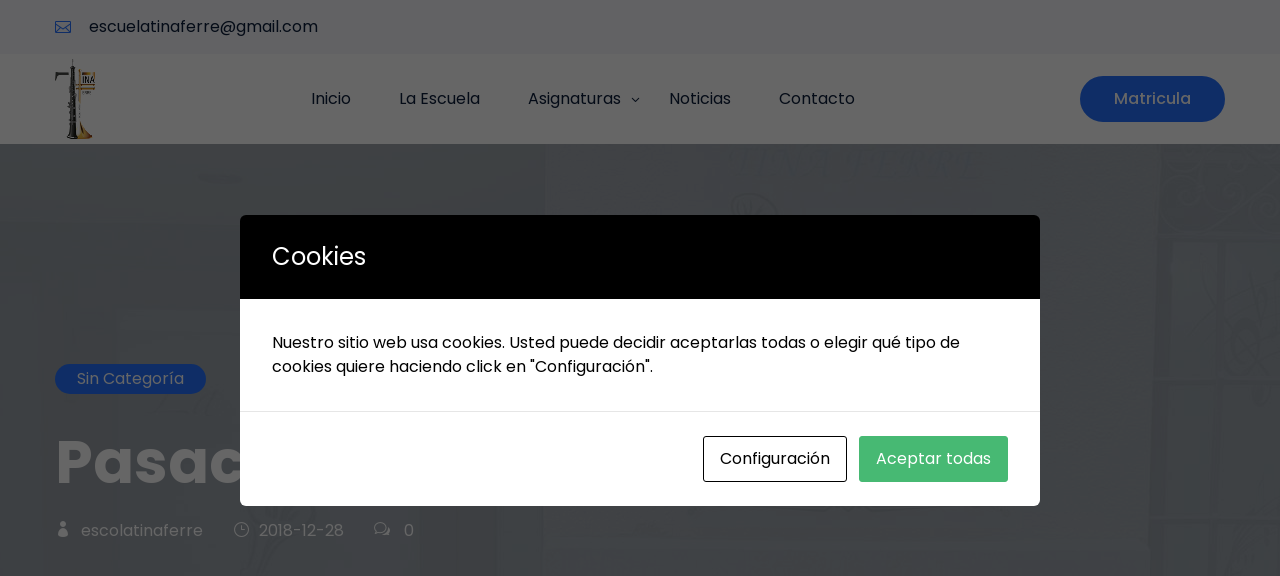

--- FILE ---
content_type: text/css
request_url: https://escolatinaferre.com/wp-content/themes/varsity/assets/vendors/countdown/css/Countdown.css?ver=6.2.8
body_size: 498
content:
/**
* Project : simply-countdown
* File : simplyCountdown.theme.custom
* Author : Your Name <YourMail@example.com>
*/

.simply-countdown {
    /* The countdown */
}
.simply-countdown > .simply-section {
    /* coutndown blocks */
}

.simply-countdown > .simply-section > div {
    /* countdown block inner div */
}

.simply-countdown > .simply-section .simply-amount,
.simply-countdown > .simply-section .simply-word {
    /* amounts and words */
}

.simply-countdown > .simply-section .simply-amount {
    /* amounts */
}

.simply-countdown > .simply-section .simply-word {
    /* words */
}


--- FILE ---
content_type: text/css
request_url: https://escolatinaferre.com/wp-content/themes/varsity/style.css?ver=6.2.8
body_size: 135714
content:
/*!
Theme Name: Varsity
Author: MhrTheme
Description: It is School, College, University, and Online Course Based Educational WordPress theme.
Version: 1.2
Tested up to: 6.1
Requires PHP: 7.4
License: GNU General Public License v2 or later
License URI: http://www.gnu.org/licenses/gpl-2.0.html
Text Domain: varsity
Tags: custom-background, custom-logo, custom-menu, featured-images, threaded-comments, translation-ready

This theme, like WordPress, is licensed under the GPL.
Use it to make something cool, have fun, and share what you've learned with others.
*/

/*--------------------------------------------------------------
>>> TABLE OF CONTENTS:
----------------------------------------------------------------
# Normalize
# Typography
# Elements
# Forms
# Navigation
  ## Links
  ## Menus
# Accessibility
# Alignments
# Clearings
# Widgets
# Content
  ## Posts and pages
  ## Comments
# Infinite scroll
# Media
  ## Captions
  ## Galleries
--------------------------------------------------------------*/

/*--------------------------------------------------------------
# Accessibility
--------------------------------------------------------------*/
/* Text meant only for screen readers. */
.screen-reader-text {
  border: 0;
  clip: rect(1px, 1px, 1px, 1px);
  clip-path: inset(50%);
  height: 1px;
  margin: -1px;
  overflow: hidden;
  padding: 0;
  position: absolute !important;
  width: 1px;
  word-wrap: normal !important; /* Many screen reader and browser combinations announce broken words as they would appear visually. */
}

.screen-reader-text:focus {
  background-color: #f1f1f1;
  border-radius: 3px;
  box-shadow: 0 0 2px 2px rgba(0, 0, 0, 0.6);
  clip: auto !important;
  clip-path: none;
  color: #21759b;
  display: block;
  font-size: 14px;
  font-size: 0.875rem;
  font-weight: bold;
  height: auto;
  left: 5px;
  line-height: normal;
  padding: 15px 23px 14px;
  text-decoration: none;
  top: 5px;
  width: auto;
  z-index: 100000;
  /* Above WP toolbar. */
}

/* Do not show the outline on the skip link target. */
#content[tabindex="-1"]:focus {
  outline: 0;
}

/*--------------------------------------------------------------
# Alignments
--------------------------------------------------------------*/
.alignleft {
  display: inline;
  float: left;
  margin-right: 1.5em;
}

.alignright {
  display: inline;
  float: right;
  margin-left: 1.5em;
}

.aligncenter {
  clear: both;
  display: block;
  margin-left: auto;
  margin-right: auto;
}

/*--------------------------------------------------------------
## Comments
--------------------------------------------------------------*/
.comment-content a {
  word-wrap: break-word;
}

.dm_comment_item .depth-1, .dm_comment_item .depth-10, .dm_comment_item .depth-2, .dm_comment_item .depth-3, .dm_comment_item .depth-4, .dm_comment_item .depth-5, .dm_comment_item .depth-6, .dm_comment_item .depth-7, .dm_comment_item .depth-8, .dm_comment_item .depth-9 {
    margin-bottom: 30px;
}

.comment-author.vcard {
    display: flex;
}

.comment-author.vcard img {
    margin-right: 20px;
    display: block;
    max-width: 100%;
    height: 100%;
}

.comment-author.vcard img, .social-button {
    border-radius: 3px;
}

.dm_comment_author {
    color: #28375a;
    font-weight: 700;
    font-size: 16px;
    font-style: normal;
}

.comment--dot {
    padding: 0 10px;
    font-size: 3px;
    opacity: .5;
    line-height: 3px;
    display: inline-block;
    vertical-align: middle;
}

.dm_comment-date {
    font-size: 13px;
    color: #28375a;
    opacity: .75;
}

.comment-details.clr {
    padding-left: 0;
}

.comment-content p {
    color: #28375a;
    font-size: 16px;
    margin: 0;
}

.comment-reply-link {
    font-weight: 400;
    font-size: 14px;
}

@media (min-width: 991px) {
  .dm_comment_item .depth-2 {
      margin-left: 78px;
  }
}

.bypostauthor {
  display: block;
}

#reply-title {
  margin: 10px 0;
  font-size: 1.2rem;
}

#reply-title small {
  display: block;
  margin-top: 10px;
}

/*--------------------------------------------------------------
## Captions
--------------------------------------------------------------*/
.wp-caption {
  margin-bottom: 1.5em;
  max-width: 100%;
}

.wp-caption img[class*="wp-image-"] {
  display: block;
  margin-left: auto;
  margin-right: auto;
}

.wp-caption .wp-caption-text {
  margin: 0.8075em 0;
}

.wp-caption-text {
  text-align: center;
}

/*--------------------------------------------------------------
## Galleries
--------------------------------------------------------------*/
.gallery {
  margin-bottom: 1.5em;
}

.gallery-item {
  display: inline-block;
  text-align: center;
  vertical-align: top;
  width: 100%;
}

.gallery-columns-2 .gallery-item {
  max-width: 50%;
}

.gallery-columns-3 .gallery-item {
  max-width: 33.33%;
}

.gallery-columns-4 .gallery-item {
  max-width: 25%;
}

.gallery-columns-5 .gallery-item {
  max-width: 20%;
}

.gallery-columns-6 .gallery-item {
  max-width: 16.66%;
}

.gallery-columns-7 .gallery-item {
  max-width: 14.28%;
}

.gallery-columns-8 .gallery-item {
  max-width: 12.5%;
}

.gallery-columns-9 .gallery-item {
  max-width: 11.11%;
}

.gallery-caption {
  display: block;
}

body {
  font-family: "Poppins", sans-serif;
  padding: 0;
  margin: 0;
  font-size: 16px;
}

@media (max-width: 767px) {
  .container {
    max-width: 375px;
  }
}

@media (min-width: 1200px) {
  .container {
    max-width: 1200px;
  }
}

img {
  max-width: 100%;
}

a:hover {
  text-decoration: none;
  color: #212529;
}

input:hover, input:focus {
  outline: none !important;
  box-shadow: 0px 0px 0px 0px transparent;
}

:focus {
  outline: -webkit-focus-ring-color auto 0;
}

.custom-file-input:focus ~ .custom-file-label {
  border-color: transparent;
  box-shadow: none;
}

.form-control:focus {
  box-shadow: 0 0 0 0rem transparent !important;
  border-color: #dce1e9;
}

.section_padding {
  padding: 70px 0px;
}

@media (max-width: 991px) {
  .section_padding {
    padding: 50px 0px;
  }
}

.padding_top {
  padding-top: 70px;
}
@media (max-width: 991px) {
  .padding_top {
    padding-top: 50px;
  }
}

.padding_bottom {
  padding-bottom: 70px;
}
@media (max-width: 991px) {
  .padding_bottom {
    padding-bottom: 50px;
  }
}

a {
  text-decoration: none;
  -webkit-transition: 0.5s;
  transition: 0.5s;
}
a:hover {
  text-decoration: none;
}

h1, h2, h3, h4, h5, h6 {
  color: #0b1c39;
  font-family: "Poppins", sans-serif;
}

h2 {
  font-size: 40px;
  line-height: 50px;
}

p {
  line-height: 30px;
  font-size: 16px;
  margin-bottom: 15px;
  color: #626a77;
  font-family: "Poppins", sans-serif;
}

p:empty {
  display: none;
}

a:focus, .button:focus, button:focus, .btn:focus {
  text-decoration: none;
  outline: none;
  box-shadow: none;
  -webkit-transition: 1s;
  transition: 1s;
}

.p_30 {
  padding: 30px;
}
@media (max-width: 991px) {
  .p_30 {
    padding: 20px;
  }
}

.p_20 {
  padding: 20px;
}

.p_15 {
  padding: 20px 20px 15px;
}

.pt_30 {
  padding-top: 30px;
}

.pb_20 {
  padding-bottom: 20px;
}

.mt_25 {
  margin-top: 25px;
}

.mt_30 {
  margin-top: 30px;
}
@media (max-width: 991px) {
  .mt_30 {
    margin-top: 15px;
  }
}

.mt_10 {
  margin-top: 10px;
}

.mb_15 {
  margin-bottom: 15px;
}

.mb_20 {
  margin-bottom: 20px;
}

.mb_25 {
  margin-bottom: 20px;
}

.mt_50 {
  margin-top: 50px;
}
@media (max-width: 767.98px) {
  .mt_50 {
    margin-top: 25px;
  }
}

.mt_25 {
  margin-top: 25px !important;
}
@media (max-width: 991px) {
  .mt_25 {
    margin-top: 15px !important;
  }
}

.mt_20 {
  margin-top: 20px;
}

.mb_10 {
  margin-bottom: 10px !important;
}

.mt_40 {
  margin-top: 40px;
}

.section_bg {
  background-color: #f6f7fa;
}

.niceSelect {
  border: 1px solid #dce1e9;
  font-size: 13px;
  color: #7c8189;
  display: block;
  width: 100%;
  text-transform: capitalize;
  padding: 0 20px;
  border-radius: 6px;
  float: inherit;
  font-weight: 300;
}
.niceSelect:after {
  border-bottom: 0 solid transparent;
  border-right: 0 solid transparent;
  content: "3";
  font-family: "eleganticons";
  transform: rotate(0);
  top: 3px;
  right: 29px;
  font-size: 19px;
}
@media (max-width: 767.98px) {
  .niceSelect:after {
    top: 13px;
  }
}
.niceSelect .option:hover, .niceSelect .option.focus, .niceSelect .option.selected.focus {
  background-color: transparent;
}
.niceSelect .option.selected {
  font-weight: normal;
  color: #2572ff;
}
.niceSelect .option {
  line-height: 34px;
  min-height: 34px;
  font-size: 14px;
}
.niceSelect .list {
  width: 100%;
  border-radius: 4px;
  background-color: #fff;
  color: #626a77;
  padding: 20px;
  -webkit-transform-origin: top;
  transform-origin: top;
  -webkit-transform: scaleY(0);
  transform: scaleY(0);
  -webkit-transition: 0.5s;
  transition: 0.5s;
}
@media only screen and (min-width: 992px) and (max-width: 1199.98px) {
  .niceSelect .list {
    padding: 5px;
  }
}
.niceSelect .list li {
  -webkit-transition: 0.2s;
  transition: 0.2s;
}
.niceSelect .list li:hover {
  color: #2572ff;
}
@media only screen and (min-width: 768px) and (max-width: 991.98px) {
  .niceSelect .list li {
    line-height: 33px;
    padding: 0 15px;
  }
}

.niceSelect.open:after {
  transform: rotate(0);
  content: "2";
  font-family: "eleganticons";
}

.nice-select.open .list {
  opacity: 1;
  pointer-events: auto;
  -webkit-transform: scaleY(1);
  transform: scaleY(1);
}

.cu_dropdown .btn {
  border: 1px solid #dce1e9;
  background-color: #f6f7fa;
  color: #626a77;
  font-size: 12px;
  font-weight: 300;
  padding: 5px 15px;
}
.cu_dropdown .btn_1 {
  padding: 11px 20px;
}
.cu_dropdown .dropdown-toggle::after {
  display: inline-block;
  margin-left: 10px;
  vertical-align: 0;
  content: "";
  border-top: none;
  font-family: "themify";
  font-size: 10px;
}
.cu_dropdown .dropdown-menu {
  min-width: auto;
  background-color: #0b1c39;
  min-width: 102px;
  left: 0 !important;
  border-radius: 0 0 5px 5px;
  top: -2px !important;
  padding: 17px 0;
}
.cu_dropdown .dropdown-menu .dropdown-item {
  font-size: 12px;
  font-weight: 300;
  text-transform: capitalize;
  padding: 7px 20px;
  padding: 7px 20px;
  color: #fff;
}
.cu_dropdown .left_arrow:hover {
  background-color: transparent;
  padding-left: 38px;
}
.cu_dropdown .left_arrow:after {
  left: 18px;
  top: 11px;
}

.elementor-widget-container {
    width: 100% !important;
}

.section_tittle {
  text-align: center;
  margin-bottom: 62px;
}
@media (max-width: 767.98px) {
  .section_tittle {
    margin-bottom: 35px;
  }
}
@media only screen and (min-width: 768px) and (max-width: 991.98px) {
  .section_tittle {
    margin-bottom: 45px;
  }
}
.section_tittle h2 {
  font-weight: 700;
  margin-bottom: 12px;
}
@media (max-width: 767.98px) {
  .section_tittle h2 {
    font-size: 25px;
    line-height: 32px;
  }
}
@media only screen and (min-width: 768px) and (max-width: 991.98px) {
  .section_tittle h2 {
    font-size: 30px;
    line-height: 38px;
  }
}

.show .btn {
  background-color: #2572ff;
  color: #fff;
  border-radius: 5px 5px 0 0;
}
.show .dropdown-toggle::after {
  transform: rotate(180deg);
  color: #fff;
}

.preloder_part {
  position: fixed;
  left: 0;
  top: 0;
  width: 100%;
  height: 100vh;
  z-index: 99999;
  background-color: #fff;
}
.preloder_part .spinner {
  margin: 0 auto;
  width: 40px;
  height: 40px;
  left: 0;
  right: 0;
  top: 48%;
  position: absolute;
  text-align: center;
  -webkit-animation: sk-rotate 2s infinite linear;
  animation: sk-rotate 2s infinite linear;
  z-index: 99999;
}
.preloder_part .dot1, .preloder_part .dot2 {
  width: 60%;
  height: 60%;
  display: inline-block;
  position: absolute;
  top: 0;
  background-color: #2572ff;
  border-radius: 100%;
  -webkit-animation: sk-bounce 2s infinite ease-in-out;
  animation: sk-bounce 2s infinite ease-in-out;
}
.preloder_part .dot2 {
  top: auto;
  bottom: 0;
  -webkit-animation-delay: -1s;
  animation-delay: -1s;
}
@-webkit-keyframes sk-rotate {
  100% {
    -webkit-transform: rotate(360deg);
  }
}
@keyframes sk-rotate {
  100% {
    transform: rotate(360deg);
    -webkit-transform: rotate(360deg);
  }
}
@-webkit-keyframes sk-bounce {
  0%, 100% {
    -webkit-transform: scale(0);
  }
  50% {
    -webkit-transform: scale(1);
  }
}
@keyframes sk-bounce {
  0%, 100% {
    transform: scale(0);
    -webkit-transform: scale(0);
  }
  50% {
    transform: scale(1);
    -webkit-transform: scale(1);
  }
}

.page_pageination {
  display: flex;
  justify-content: center;
  margin-top: 20px;
}

.page_pageination a, .page_pageination span {
  height: 50px;
  width: 50px;
  line-height: 50px;
  border: 2px solid #dce1e9;
  text-align: center;
  color: #9198a4;
  font-size: 18px;
  display: inline-block;
  border-radius: 50px;
  margin: 0px 5px;
}

.page_pageination a:hover, .page-pageination span:hover {
  background-color: #2572ff;
  border: 2px solid #2572ff;
  color: #fff;
  box-shadow: 0px 10px 20px 0px rgba(89, 149, 253, 0.4);
}

.page_pageination .current {
  background-color: #2572ff;
  border: 1px solid #2572ff;
  color: #fff;
  box-shadow: 0px 10px 20px 0px rgba(89, 149, 253, 0.4);
}

.progress-bar {
  border-radius: 4px;
}

.nav-tabs .nav-item.show .nav-link, .nav-tabs .nav-link.active {
  background-color: #fbfcfd;
}

.common-checkbox {
  display: none;
}

.common-checkbox + label {
  display: block;
  cursor: pointer;
  color: #626a77;
}

.common-checkbox + label:before {
  content: "";
  border: 2px solid #a8aeb6;
  border-radius: 2px;
  display: inline-block;
  font-size: 12px;
  font-weight: 600;
  width: 14px;
  height: 14px;
  line-height: 15px;
  padding-left: 0px;
  margin-right: 14px;
  vertical-align: bottom;
  color: transparent;
  position: relative;
  top: -6px;
}

.common-checkbox:checked + label:before {
  content: "Z";
  border: 0px;
  font-family: "eleganticons";
  border-radius: 2px;
  display: inline-block;
  font-size: 17px;
  font-weight: 600;
  width: 14px;
  height: 14px;
  line-height: 15px;
  padding-left: 0px;
  margin-right: 14px;
  vertical-align: bottom;
  color: #2572ff;
  position: relative;
  top: -6px;
}

.check_icon .common-checkbox + label:before {
  border-radius: 50px;
}
.check_icon .common-checkbox:checked + label:before {
  content: "\\";
}

.custom_animation1 {
  backface-visibility: hidden;
  animation: jumping_animation 3s ease-in-out 0.5s infinite alternate;
  animation-delay: 0.5s;
  transition: all 0.5s ease 5s;
  user-select: none;
}

.custom_animation_2 {
  backface-visibility: hidden;
  animation: jumping_animation2 3s ease-in-out 0.5s infinite alternate;
  animation-delay: 0.5s;
  transition: all 0.5s ease 5s;
  user-select: none;
}

.custom-animation {
  backface-visibility: hidden;
  animation: jumping 3s ease-in-out 0.5s infinite alternate;
  animation-delay: 0.5s;
  transition: all 0.5s ease 5s;
  user-select: none;
}

.custom-animation1 {
  backface-visibility: hidden;
  animation: jumping1 3s ease-in-out 0.5s infinite alternate;
  animation-delay: 0.5s;
  transition: all 0.5s ease 5s;
  user-select: none;
}

.custom-animation2 {
  backface-visibility: hidden;
  animation: jumping2 9s ease-in-out 2s infinite alternate;
  animation-delay: 1s;
  transition: all 1s ease 3s;
  user-select: none;
}

.custom-animation3 {
  backface-visibility: hidden;
  animation: jumping3 9s ease-in-out 2s infinite alternate;
  animation-delay: 1s;
  transition: all 7s ease 2s;
  user-select: none;
}

.custom-animation4 {
  backface-visibility: hidden;
  animation: jumping4 9s ease-in-out 2s infinite alternate;
  animation-delay: 1s;
  transition: all 8s ease 4s;
  user-select: none;
}

.custom-animation5 {
  backface-visibility: hidden;
  animation: jumping4 9s ease-in-out 2s infinite alternate;
  animation-delay: 1s;
  transition: all 8s ease 4s;
  user-select: none;
}

.custom-animation6 {
  backface-visibility: hidden;
  animation: jumping6 9s ease-in-out 2s infinite alternate;
  animation-delay: 1s;
  transition: all 8s ease 4s;
  user-select: none;
}

.custom_animation_icon {
  backface-visibility: hidden;
  animation: custom_animation_icon1 9s ease-in-out 2s infinite alternate;
  animation-delay: 1s;
  transition: all 8s ease 4s;
  user-select: none;
}

@keyframes jumping_animation {
  0% {
    transform: translateY(0px) translateX(0) rotate(0) scale(1);
    opacity: 0.8;
  }
  50% {
    transform: translateY(-25px) translateX(-25px) rotate(5deg) scale(0.75);
    opacity: 0.9;
  }
  100% {
    transform: translateY(-25px) translateX(-25px) rotate(0) scale(1);
    opacity: 0.85;
  }
}
@keyframes jumping_animation2 {
  0% {
    transform: translateY(0px) translateX(0) rotate(0) scale(1);
    opacity: 0.8;
  }
  50% {
    transform: translateY(-10px) translateX(-10px) rotate(2deg) scale(0.9);
    opacity: 0.9;
  }
  100% {
    transform: translateY(-20px) translateX(-20px) rotate(0) scale(1);
    opacity: 0.85;
  }
}
@keyframes jumping {
  0% {
    transform: translateY(0px) translateX(0) rotate(0) scale(1);
    opacity: 0.8;
  }
  50% {
    transform: translateY(-25px) translateX(-25px) rotate(15deg) scale(0.95);
    opacity: 0.9;
  }
  100% {
    transform: translateY(-15px) translateX(-15px) rotate(0) scale(1);
    opacity: 0.85;
  }
}
@keyframes jumping1 {
  0% {
    transform: translateY(0px) translateX(0) rotate(0) scale(1);
    opacity: 0.8;
  }
  50% {
    transform: translateY(-15px) translateX(-15px) rotate(5deg) scale(0.95);
    opacity: 0.9;
  }
  100% {
    transform: translateY(-15px) translateX(-15px) rotate(5deg) scale(1);
    opacity: 0.85;
  }
}
@keyframes jumping {
  0% {
    transform: translateY(0px) translateX(0) rotate(0) scale(1);
    opacity: 0.8;
  }
  50% {
    transform: translateY(-15px) translateX(-15px) rotate(15deg) scale(0.95);
    opacity: 0.9;
  }
  100% {
    transform: translateY(-15px) translateX(-15px) rotate(0) scale(1);
    opacity: 0.85;
  }
}
@keyframes jumping2 {
  0% {
    transform: translateY(0px) translateX(0) rotate(0) scale(1);
    opacity: 0.5;
  }
  25% {
    transform: translateY(-30px) translateX(10px) rotate(20deg) scale(0.8);
    opacity: 0.8;
  }
  50% {
    transform: translateY(15px) translateX(-15px) rotate(10deg) scale(0.7);
    opacity: 0.8;
  }
  75% {
    transform: translateY(30px) translateX(20px) rotate(20deg) scale(0.75);
    opacity: 0.7;
  }
  100% {
    transform: translateY(-15px) translateX(15px) rotate(0) scale(0.75);
    opacity: 0.9;
  }
}
@keyframes jumping3 {
  0% {
    transform: translateY(10px) translateX(0) rotate(0) scale(1);
    opacity: 0.9;
  }
  20% {
    transform: translateY(20px) translateX(10px) rotate(-20deg) scale(0.8);
    opacity: 0.8;
  }
  40% {
    transform: translateY(15px) translateX(-15px) rotate(10deg) scale(0.75);
    opacity: 0.8;
  }
  40% {
    transform: translateY(-15px) translateX(-25px) rotate(10deg) scale(0.5);
    opacity: 1;
  }
  80% {
    transform: translateY(-30px) translateX(20px) rotate(-20deg) scale(0.75);
    opacity: 0.6;
  }
  100% {
    transform: translateY(15px) translateX(15px) rotate(0) scale(0.95);
    opacity: 0.7;
  }
}
@keyframes jumping4 {
  0% {
    transform: translateY(-30px) translateX(20px) rotate(0) scale(1.2);
    opacity: 0.7;
  }
  25% {
    transform: translateY(-20px) translateX(10px) rotate(50deg) scale(0.6);
    opacity: 0.8;
  }
  50% {
    transform: translateY(15px) translateX(-15px) rotate(20deg) scale(0.5);
    opacity: 0.9;
  }
  75% {
    transform: translateY(30px) translateX(20px) rotate(50deg) scale(0.75);
    opacity: 0.7;
  }
  100% {
    transform: translateY(-15px) translateX(15px) rotate(0) scale(0.5);
    opacity: 0.9;
  }
}
@keyframes jumping5 {
  0% {
    transform: rotate(180deg);
    display: block;
  }
  100% {
    transform: rotate(30deg);
    display: block;
  }
}
@keyframes jumping6 {
  0% {
    transform: rotate(180deg) translate(-20px, 20px);
    display: block;
  }
  100% {
    transform: rotate(30deg) translate(0px, 0px);
    display: block;
  }
}
@keyframes custom_animation_icon1 {
  0% {
    transform: translateY(0px) translateX(0) rotate(0) scale(1);
    opacity: 0.8;
  }
  50% {
    transform: translateY(-15px) translateX(-15px) rotate(15deg) scale(0.95);
    opacity: 0.9;
  }
  100% {
    transform: translateY(-15px) translateX(-15px) rotate(0) scale(1);
    opacity: 0.85;
  }
}
@-webkit-keyframes circleAnimation {
  0%, 100% {
    border-radius: 42% 58% 70% 30%/45% 45% 55% 55%;
    -webkit-transform: translate3d(0, 0, 0) rotateZ(0.01deg);
    transform: translate3d(0, 0, 0) rotateZ(0.01deg);
  }
  34% {
    border-radius: 70% 30% 46% 54%/30% 29% 71% 70%;
    -webkit-transform: translate3d(0, 5px, 0) rotateZ(0.01deg);
    transform: translate3d(0, 5px, 0) rotateZ(0.01deg);
  }
  50% {
    -webkit-transform: translate3d(0, 0, 0) rotateZ(0.01deg);
    transform: translate3d(0, 0, 0) rotateZ(0.01deg);
  }
  67% {
    border-radius: 100% 60% 60% 100%/100% 100% 60% 60%;
    -webkit-transform: translate3d(0, -3px, 0) rotateZ(0.01deg);
    transform: translate3d(0, -3px, 0) rotateZ(0.01deg);
  }
}
/**************** common css end ****************/
/******** base color css ********/
.btn_1 {
  background-color: #2572ff;
  border: 2px solid #2572ff;
  color: #fff;
  display: inline-block;
  padding: 11px 23px;
  text-transform: capitalize;
  line-height: 16px;
  font-size: 16px;
  font-weight: 500;
  border-radius: 50px;
  white-space: nowrap;
  -webkit-transition: 0.5s;
  transition: 0.5s;
}
.btn_1:hover {
  background-color: transparent;
  color: #2572ff;
}

.btn_2 {
  color: #fff;
  border: 2px solid #fff;
  display: inline-block;
  padding: 14px 39px;
  text-transform: capitalize;
  line-height: 22px;
  font-size: 16px;
  font-weight: 500;
  border-radius: 50px;
  background-color: transparent;
  white-space: nowrap;
  -webkit-transition: 0.5s;
  transition: 0.5s;
}
.btn_2:hover {
  background-color: #2572ff;
  border: 2px solid #2572ff;
  color: #fff;
}

.btn_3 {
  color: #2572ff;
  border: 2px solid #7aa8fd;
  display: inline-block;
  padding: 14px 39px;
  text-transform: capitalize;
  line-height: 18px;
  font-size: 16px;
  font-weight: 500;
  border-radius: 50px;
  background-color: #fff;
  white-space: nowrap;
  -webkit-transition: 0.5s;
  transition: 0.5s;
}

.btn_3:hover {
  color: #fff;
  border: 2px solid #2572ff;
  box-shadow: 0px 20px 40px 0px rgba(68, 134, 254, 0.2);
  background-color: #2572ff;
}

.btn_4 {
  display: inline-block;
  border: 1px solid #dce1e9;
  border-radius: 50px;
  color: #626a77;
  text-align: center;
  padding: 9px 24px;
  line-height: 20px;
  font-size: 13px;
  font-weight: 500;
  -webkit-transition: 0.5s;
  transition: 0.5s;
}

.btn_4:hover {
  background-color: #2572ff;
  border: 1px solid #2572ff;
  color: #fff;
}

.dropdown-toggle:hover {
  background-color: #2572ff;
  color: #fff;
}

.view_archive_btn {
  border: 1px solid #dce1e9;
  color: #626a77;
  padding: 16px 30px;
  display: inline-block;
  width: 100%;
  text-align: center;
  line-height: 16px;
  background-color: #fff;
  -webkit-transition: 0.5s;
  transition: 0.5s;
}

.view_archive_btn i {
  margin-right: 15px;
}

.view_archive_btn:hover {
  color: #2572ff;
  border: 1px solid #2572ff;
}

.sm_btn {
  padding: 9px 20px;
  font-weight: 300;
}

/******** header css here *********/
.header_part {
  background-color: #fff;
}

@media only screen and (min-width: 992px) {
  .header_part .header_login_info {
    position: relative;
    top: 3px;
  }
}
@media only screen and (min-width: 992px) and (max-width: 1199.98px) {
  .header_part {
    text-align: center;
  }
}
@media (max-width: 991px) {
  .header_part .header_iner {
    padding: 15px 0;
  }
}
.header_part .sidebar_icon i {
  font-size: 36px;
}
@media (max-width: 576px) {
  .header_part .logo img {
    max-width: 100px;
  }
}
.header_part .btn_1 {
  padding: 13px 32px !important;
  margin-left: 10px;
}
@media (max-width: 991px) {
  .header_part .btn_1 {
    padding: 10px 16px !important;
    font-size: 12px;
  }
}
.header_part .btn_1:hover {
  border: 2px solid #7aa8fd;
  background-color: transparent;
  color: #2572ff;
}
.header_part .sub_header {
  padding: 15px 0;
}
@media (max-width: 767.98px) {
  .header_part .sub_header {
    text-align: center;
  }
}
@media (max-width: 991px) {
  .header_part .sub_header {
    font-size: 14px;
  }
}
.header_part .sub_header i {
  color: #2572ff;
  margin-right: 14px;
}
.header_part .sub_header a {
  padding: 3px 30px;
  display: inline-block;
  border-left: 1px solid #dce1e9;
  color: #0b1c39;
}
.header_part .sub_header a:hover {
  color: #2572ff;
}
@media (max-width: 767.98px) {
  .header_part .sub_header a {
    display: block;
    border-left: 0 solid transparent;
  }
}
@media only screen and (min-width: 768px) and (max-width: 991.98px) {
  .header_part .sub_header a {
    padding: 0 10px;
  }
}
.header_part .sub_header a:first-child {
  padding: 0 30px 0 0;
  border-left: 0 solid transparent;
}
@media (max-width: 767.98px) {
  .header_part .sub_header a:first-child {
    padding: 0 10px;
  }
}
@media only screen and (min-width: 768px) and (max-width: 991.98px) {
  .header_part .sub_header a:first-child {
    padding: 0 10px;
  }
}
@media (max-width: 991px) {
  .header_part .header_login_info {
    font-size: 14px;
  }
}
@media (max-width: 767.98px) {
  .header_part .header_login_info a {
    display: inline-block;
  }
}
.header_part .header_login_info a:first-child {
  padding: 0 18px;
}
.header_part .header_login_info a:last-child {
  padding: 0 0 0 18px;
}
@media (max-width: 767.98px) {
  .header_part .header_login_info a:last-child {
    padding: 0 14px;
  }
}
@media only screen and (min-width: 768px) and (max-width: 991.98px) {
  .header_part .header_login_info a:last-child {
    padding: 0 0 0 15px;
  }
}
.header_part .header_login_info {
  text-align: right;
}
@media (max-width: 767.98px) {
  .header_part .header_login_info {
    text-align: center;
    padding-top: 15px;
    border-top: 1px solid #cbe0fb;
    margin-top: 15px;
  }
}

.single_page_header .btn_1:hover {
  border: 2px solid #fff;
  color: #fff;
  background-color: transparent;
}

.menu_fixed .btn_1:hover {
  border: 2px solid #2572ff;
  color: #2572ff;
  background-color: transparent;
}

/******** header css end *********/
.navbar_bar {
  position: relative;
}
@media (max-width: 991px) {
  .navbar_bar {
    position: absolute;
    left: 0;
    top: 70px;
    width: 100%;
    background-color: #fff;
    z-index: 99;
    box-shadow: -1px 6px 7px rgba(0, 0, 0, 0.3);
    visibility: hidden;
    opacity: 0;
    -webkit-transition: 0.5s;
    transition: 0.5s;
    transform-origin: top center;
    padding: 10px 0;
  }
  .navbar_bar .close_icon {
    position: absolute;
    right: 20px;
    top: 15px;
  }
}
@media (min-width: 576px) {
  .navbar_bar {
    width: 510px;
    left: 15px;
  }
}
@media (min-width: 768px) {
  .navbar_bar {
    width: 690px;
    left: 15px;
  }
}
@media only screen and (min-width: 992px) and (max-width: 1199.98px) {
  .navbar_bar {
    padding-left: 0;
  }
}
.navbar_bar ul {
  margin: 0;
  padding: 0;
  text-align: center;
}
@media (max-width: 991px) {
  .navbar_bar ul {
    text-align: left;
  }
}
.navbar_bar ul li {
  list-style: none;
  display: inline-block;
  position: relative;
}
@media (max-width: 991px) {
  .navbar_bar ul li {
    display: block;
  }
}
.navbar_bar ul li a {
  color: #0b1c39;
  text-transform: capitalize;
  padding: 37px 22px;
  display: inline-block;
  line-height: 16px;
  -webkit-transition: 0.5s;
  transition: 0.5s;
  white-space: nowrap;
}
.navbar_bar ul li a:hover {
  color: #2572ff;
}
.main_nav ul li.active > a {
  color: #2572ff;  
}
.main_nav .mega_menu_dropdown > ul li.active > a {
  color: #2572ff; 
}
.menu_fixed .mega_menu_dropdown > ul li.active > a {
  color: #2572ff;
}
@media (max-width: 991px) {
  .navbar_bar ul li a {
    display: inline-block;
    padding: 10px 15px;
  }
  .mega_menu_dropdown ul {
    display: none;
  }
}
@media only screen and (min-width: 992px) and (max-width: 1199.98px) {
  .navbar_bar ul li a {
    padding: 32px 16px;
  }
}
.navbar_bar ul li ul {
  position: absolute;
  left: 0;
  padding: 12px 0;
  background-color: #fff;
  box-shadow: 0px 10px 30px 0px rgba(7, 28, 55, 0.08);
  min-width: 150px;
  z-index: 99;
  text-align: left;
  border-radius: 4px;
}
@media (max-width: 991px) {
  .navbar_bar ul li ul {
    width: 100%;
    padding: 10px 0;
    position: relative;
    top: 0;
    margin-bottom: 10px;
  }
}
.navbar_bar ul li ul li {
  display: block;
}
.navbar_bar ul li ul li a {
  display: block;
  color: #445363;
  padding: 9px 41px;
  font-size: 16px;
}
.navbar_bar ul li ul li > ul {
  left: 100%;
  top: 15px;
}
@media (max-width: 991px) {
  .navbar_bar ul li ul li > ul {
    left: 0;
    top: 0;
  }
}
.navbar_bar ul li .dropdown_active {
  opacity: 1;
  visibility: visible;
  top: 50px;
}
.navbar_bar ul li .dropdown_active li {
  display: block;
}
.navbar_bar ul li .dropdown_active li a {
  display: inline-block;
}
.navbar_bar ul li .dropdown_active li ul {
  left: 100%;
  top: 20px;
}
@media (max-width: 991px) {
  .navbar_bar ul li .dropdown_active li ul {
    left: 0;
    top: 50px;
  }
}
.navbar_bar .left_arrow:after {
  left: 31px;
  top: 16px;
  background-color: #fff;
}
.navbar_bar .left_arrow:hover {
  padding-left: 50px;
  color: #fff;
}

.active_menu {
  visibility: visible;
  opacity: 1;
}

.mega_menu_dropdown > a {
  width: 100%;
  color: #445363;
  position: relative;
  font-size: 16px;
}
@media (max-width: 991px) {
  .mega_menu_dropdown > a:after {
    position: absolute;
    content: "3";
    font-family: "eleganticons";
    right: 15px;
    top: 8px;
  }
}

@media (min-width: 991px) {
  .mega_menu_dropdown > ul {
    -webkit-transition: 0.5s;
    transition: 0.5s;
    opacity: 0;
    visibility: hidden;
    top: 100px;
  }
  .mega_menu_dropdown:hover > a {
    color: #2572ff;
  }
  .mega_menu_dropdown:hover > ul {
    opacity: 1;
    visibility: visible;
    top: 90px;
  }
  .mega_menu_dropdown:hover > ul > a {
    color: #fff;
  }
}
@media (min-width: 992px) and (max-width: 1199px) {
  .mega_menu_dropdown:hover > ul {
    top: 80px;
  }
  .navbar_bar ul li ul {
    display: none;
  }
}
.sticky_logo {
  display: none;
}

.main_nav .header_iner .logo {
  padding: 5px 0;
}

.menu_fixed {
  position: fixed;
  top: 0;
  left: 0;
  z-index: 99;
  width: 100%;
  background-color: #fff;
  box-shadow: 0px 6px 14px 0px rgba(7, 28, 55, 0.06);
}
.menu_fixed .main_logo {
  display: none;
}
.menu_fixed .sticky_logo {
  display: inline-block;
}

.single_page_header .menu_fixed .navbar_bar ul li a {
  color: #445363;
}

.single_page_header .menu_fixed .mega_menu_dropdown > a {
  background-color: transparent;
  color: #445363;
}

.menu_fixed .mega_menu_dropdown > ul li a {
  background-color: transparent;
  color: #445363;
}
.menu_fixed .mega_menu_dropdown > ul li a:hover {
  color: #2572ff;
}

.single_page_header .menu_fixed .icon_menu {
  color: #445363;
}

@media (max-width: 991px) {
  .menu_fixed .navbar_bar {
    background-color: #fff;
  }
}
.single_page_header {
  position: absolute;
  left: 0;
  width: 100%;
  top: 0;
  z-index: 99;
  background-color: transparent;
}
.single_page_header .navbar_bar ul li a {
  color: #fff;
}
@media (max-width: 991px) {
  .single_page_header .navbar_bar ul li a {
    color: #0b1c39;
  }
}
.single_page_header .navbar_bar ul li a:hover {
  color: #2572ff;
}
.single_page_header .mega_menu_dropdown > a {
  background-color: transparent;
  color: #fff;
}
.single_page_header .mega_menu_dropdown > ul > li > a {
  background-color: transparent;
  color: #445363;
}
.single_page_header .navbar_bar ul li ul li a:hover {
  color: #2572ff;
}
.single_page_header .mega_menu_dropdown:hover > a {
  color: #2572ff;
}

.breadcrumb_part {
  background-position: center;
  background-repeat: no-repeat;
  background-size: cover;
  position: relative;
  display: flex;
  align-items: center;
  height: 450px;
}
@media only screen and (min-width: 992px) and (max-width: 1199.98px) {
  .breadcrumb_part {
    height: 350px;
  }
}
@media (max-width: 991px) {
  .breadcrumb_part {
    height: 350px;
  }
}
.breadcrumb_part:after {
  position: absolute;
  content: "";
  left: 0;
  top: 0;
  width: 100%;
  height: 100%;
  background-color: #445363;
  opacity: 0.5;
  z-index: -1;
}
.breadcrumb_part .breadcrumb_iner {
  text-align: center;
  margin-top: 106px;
}
@media (max-width: 991px) {
  .breadcrumb_part .breadcrumb_iner {
    margin-top: 0;
  }
}
.breadcrumb_part h2, .breadcrumb_part h3 {
  font-size: 50px;
  font-weight: 700;
  color: #fff;
  margin-bottom: 11px;
}
@media only screen and (min-width: 992px) and (max-width: 1199.98px) {
  .breadcrumb_part h2 {
    font-size: 35px;
    line-height: 45px;
    margin-bottom: 5px;
  }
}
@media (max-width: 991px) {
  .breadcrumb_part h2 {
    font-size: 25px;
    line-height: 35px;
    margin-bottom: 5px;
  }
}
.breadcrumb_part .breadcrumb_iner_link {
  display: flex;
  justify-content: center;
  align-items: center;
}
.breadcrumb_part .breadcrumb_iner_link a, .breadcrumb_part .breadcrumb_iner_link span {
  font-size: 16px;
  color: #fff;
}
.breadcrumb_part .breadcrumb_iner_link a:hover {
  color: #2572ff;
}
.breadcrumb_part .breadcrumb_iner_link i {
  margin: 0 15px;
  color: #fff;
}
@media only screen and (min-width: 992px) and (max-width: 1199.98px) {
  .breadcrumb_part .breadcrumb_iner_link i {
    margin: 0 8px;
  }
}
@media (max-width: 991px) {
  .breadcrumb_part .breadcrumb_iner_link i {
    margin: 0 8px;
  }
}

.blog_breadcrumb {
  height: auto;
  text-align: left;
}
.blog_breadcrumb .breadcrumb_iner {
  padding: 220px 0 120px;
  text-align: left;
}
@media (max-width: 991px) {
  .blog_breadcrumb .breadcrumb_iner {
    padding: 120px 0 60px;
  }
}
@media only screen and (min-width: 992px) and (max-width: 1199.98px) {
  .blog_breadcrumb .breadcrumb_iner {
    padding: 120px 0 60px;
  }
}
.blog_breadcrumb .breadcrumb_iner span {
  background-color: #2572ff;
  padding: 3px 22px;
  text-transform: capitalize;
  color: #fff;
  display: inline-block;
  border-radius: 50px;
  margin-bottom: 26px;
}
.blog_breadcrumb .breadcrumb_iner h2 {
  font-size: 60px;
  line-height: 1.4;
  margin-bottom: 12px;
}
@media (max-width: 991px) {
  .blog_breadcrumb .breadcrumb_iner h2 {
    font-size: 30px;
  }
}
@media only screen and (min-width: 992px) and (max-width: 1199.98px) {
  .blog_breadcrumb .breadcrumb_iner h2 {
    font-size: 35px;
  }
}
.blog_breadcrumb .breadcrumb_post_author {
  display: flex;
  flex-wrap: wrap;
}
.blog_breadcrumb .breadcrumb_post_author p {
  color: #fff;
  margin-right: 30px;
}
@media (max-width: 576px) {
  .blog_breadcrumb .breadcrumb_post_author p {
    flex: 100% 0;
  }
}
@media only screen and (min-width: 576px) and (max-width: 767.98px) {
  .blog_breadcrumb .breadcrumb_post_author p {
    flex: 50% 0;
  }
}
.blog_breadcrumb .breadcrumb_post_author p i {
  margin-right: 10px;
}

/********* banner part css here ********/
.banner_part .single_banner_part {
  position: relative;
  z-index: 2;
  height: 800px;
  display: flex;
  align-items: center;
}
@media (max-width: 767.98px) {
  .banner_part .single_banner_part {
    height: 500px;
  }
}
.banner_part .single_banner_part:after {
  position: absolute;
  content: "";
  left: 0;
  top: 0;
  width: 100%;
  height: 100%;
  background-color: #0b1c39;
  opacity: 0.5;
  z-index: -1;
}
.banner_part .single_banner_part .banner_iner {
  text-align: center;
}
.banner_part .single_banner_part .banner_iner h5 {
  font-size: 16px;
  text-transform: uppercase;
  letter-spacing: 4.5px;
  color: #fff;
  font-weight: 400;
}
@media (max-width: 767.98px) {
  .banner_part .single_banner_part .banner_iner h5 {
    line-height: 28px;
  }
}
.banner_part .single_banner_part .banner_iner h2 {
  font-size: 60px;
  font-weight: 700;
  color: #fff;
  line-height: 70px;
  margin: 19px 0 36px;
}
@media (max-width: 767.98px) {
  .banner_part .single_banner_part .banner_iner h2 {
    font-size: 25px;
    line-height: 35px;
  }
}
.banner_part .bg_1 {
  background-image: url("img/banner.png");
  background-position: center;
  background-repeat: no-repeat;
  background-size: cover;
}
.banner_part .bg_2 {
  background-image: url("img/banner_1.png");
  background-position: center;
  background-repeat: no-repeat;
  background-size: cover;
}
.banner_part .bg_3 {
  background-image: url("img/banner_2.png");
  background-position: center;
  background-repeat: no-repeat;
  background-size: cover;
}
.banner_part .owl-nav button.owl-next, .banner_part .owl-nav button.owl-prev {
  border: 2px solid #d4d7dc;
  height: 50px;
  width: 50px;
  line-height: 50px;
  text-align: center;
  font-size: 20px;
  color: #d4d7dc;
  background-color: transparent;
  position: absolute;
  left: 50px;
  top: 47%;
  display: inline-block;
  border-radius: 50%;
  -webkit-transition: 0.5s;
  transition: 0.5s;
}
.banner_part .owl-nav button.owl-next:hover, .banner_part .owl-nav button.owl-prev:hover {
  background-color: #2572ff;
  border: 2px solid #2572ff;
  color: #fff;
}
@media only screen and (min-width: 768px) and (max-width: 991.98px) {
  .banner_part .owl-nav button.owl-next, .banner_part .owl-nav button.owl-prev {
    left: 20px;
  }
}
.banner_part .owl-nav button.owl-next {
  left: auto;
  right: 50px;
}
@media only screen and (min-width: 768px) and (max-width: 991.98px) {
  .banner_part .owl-nav button.owl-next {
    right: 20px;
  }
}

.banner_part .owl-item.active .banner_iner h5,
.banner_part .owl-item.active .banner_iner h2,
.banner_part .owl-item.active .banner_iner .btn_2 {
  -webkit-animation: animmate_In_Left 1s ease 0s both;
  animation: animmate_In_Left 1s ease 0s both;
}

.banner_part .owl-item.active .banner_iner h5 {
  -webkit-animation-delay: 0.3s;
  animation-delay: 0.3s;
}

.banner_part .owl-item.active .banner_iner h2 {
  -webkit-animation-delay: 0.5s;
  animation-delay: 0.5s;
}

.banner_part .owl-item.active .banner_iner .btn_2 {
  -webkit-animation-delay: 0.7s;
  animation-delay: 0.7s;
}

@-webkit-keyframes animmate_In_Left {
  0% {
    -webkit-transform: translateX(-150px);
    transform: translateX(-150px);
    opacity: 0;
  }
  100% {
    -webkit-transform: translateX(0px);
    transform: translateX(0px);
    opacity: 1;
  }
}
@keyframes animmate_In_Left {
  0% {
    -webkit-transform: translateX(-150px);
    transform: translateX(-150px);
    opacity: 0;
  }
  100% {
    -webkit-transform: translateX(0px);
    transform: translateX(0px);
    opacity: 1;
  }
}
/********* banner part css end ********/
.course_details {
  overflow: hidden;
  margin-top: -80px;
  z-index: 9;
  position: relative;
}
@media (max-width: 767.98px) {
  .course_details {
    margin-top: 0;
  }
}
.course_details .single_course_list {
  margin-top: 60px;
}
@media (max-width: 767.98px) {
  .course_details .single_course_list {
    margin-top: 30px;
  }
  .course_details .single_course_list:first-child {
    margin-top: 0;
  }
}
.course_details .single_course_list img {
  max-width: 55px;
}
.course_details .single_course_list h4 {
  margin: 25px 0 13px;
  font-size: 20px;
  font-weight: 600;
}
.course_details .course_details_iner {
  margin-top: 73px;
  display: flex;
  flex-wrap: wrap;
  justify-content: space-between;
}
.course_details .course_details_iner .single_course_list {
  flex: 40% 0 0;
}
@media (max-width: 576px) {
  .course_details .course_details_iner .single_course_list {
    flex: 100% 0 0;
  }
}
@media only screen and (min-width: 768px) and (max-width: 991.98px) {
  .course_details .course_details_iner .single_course_list {
    flex: 48% 0 0;
  }
}
.course_details .course_details_iner p {
  line-height: 26px;
}
.course_details .course_registration_form {
  background-color: #fff;
  box-shadow: 0px 30px 60px 0px rgba(2, 25, 55, 0.08);
  border-radius: 10px;
  padding: 45px 40px 40px;
}
@media (max-width: 767.98px) {
  .course_details .course_registration_form {
    padding: 20px;
    margin-top: 40px;
  }
}
@media only screen and (min-width: 768px) and (max-width: 991.98px) {
  .course_details .course_registration_form {
    padding: 20px;
  }
}
.course_details .course_registration_form h3 {
  font-size: 26px;
  font-weight: 600;
  margin-bottom: 33px;
  line-height: 34px;
}
@media (max-width: 767.98px) {
  .course_details .course_registration_form h3 {
    font-size: 20px;
    line-height: 28px;
    margin-bottom: 15px;
  }
}
@media only screen and (min-width: 768px) and (max-width: 991.98px) {
  .course_details .course_registration_form h3 {
    font-size: 20px;
    line-height: 28px;
  }
}
.course_details .course_registration_form input, .course_details .course_registration_form .niceSelect {
  border-radius: 50px;
  display: block;
  width: 100%;
  background-color: #f0f3f7;
  padding: 19px 25px;
  color: #7c8189;
  margin-bottom: 20px;
  border: 2px solid #f0f3f7;
  height: auto;
  line-height: 18px;
  font-size: 16px;
  -webkit-transition: 0.5s;
  transition: 0.5s;
}
.course_details .course_registration_form input:focus, .course_details .course_registration_form .niceSelect:focus {
  background-color: transparent;
  border: 2px solid #cbe0fb;
  color: #0b1c39;
}
.course_details .course_registration_form input:after, .course_details .course_registration_form .niceSelect:after {
  top: 24px;
  right: 34px;
  font-size: 24px;
}
@media (max-width: 767.98px) {
  .course_details .course_registration_form input, .course_details .course_registration_form .niceSelect {
    font-size: 14px;
    padding: 9px 25px;
  }
  .course_details .course_registration_form input:after, .course_details .course_registration_form .niceSelect:after {
    right: 27px;
    font-size: 24px;
    top: 12px;
  }
}
.course_details .course_registration_form .btn_1 {
  margin-top: 20px;
  padding: 16px 26px;
  font-size: 16px;
  text-align: center;
  display: block;
}
.course_details .course_registration_form .btn_1:hover {
  background-color: transparent;
  border: 2px solid #0d56dc;
  color: #0d56dc;
}
.course_details .course_registration {
  position: relative;
  z-index: 1;
}
.course_details .course_registration_form input, 
.course_details .course_registration_form .niceSelect {
  -moz-appearance:none; /* Firefox */
  -webkit-appearance:none; /* Safari and Chrome */
  appearance:none;
}
@media only screen and (min-width: 768px) and (max-width: 991.98px) {
  .course_details .course_registration {
    margin-top: 35px;
  }
}
.course_details .course_registration .cources_details_bg {
  position: absolute;
  right: -60px;
  bottom: -85px;
  z-index: -1;
}
.course_details .course_registration .cources_details_icon {
  position: absolute;
  right: -73px;
  bottom: 50px;
  z-index: -1;
}

.course_registration_form .countdown {
  margin-top: 40px;
  border-top: 1px solid #dce1e9;
  padding-top: 27px;
  display: flex;
  justify-content: space-between;
}
.lp-archive-courses .course-item .course-content .course-instructor a {
  color: var(--lp-primary-color);
}

.lp-archive-courses .course-item .course-content .course-info {
  font-weight: 500;
}

@media (max-width: 767.98px) {
  .course_registration_form .countdown {
    margin-top: 30px;
  }
}
@media only screen and (min-width: 768px) and (max-width: 991.98px) {
  .course_registration_form .countdown {
    margin-top: 30px;
  }
}
.popular_course .lp-label {
  font-weight: 400;
}
.countdown .time {
  font-size: 30px;
  margin-right: 20px;
  color: #2572ff;
  line-height: 35px;
  font-weight: 600;
}
.countdown .time:last-child {
  margin-right: 0;
}
@media (max-width: 767.98px) {
  .countdown .time {
    font-size: 20px;
    line-height: 28px;
  }
}
@media only screen and (min-width: 768px) and (max-width: 991.98px) {
  .countdown .time {
    font-size: 20px;
    line-height: 28px;
    margin-right: 12px;
  }
}
.countdown .time span {
  font-size: 16px;
  color: #727881;
  font-weight: 400;
  display: block;
  line-height: 20px;
}
@media (max-width: 767.98px) {
  .countdown .time span {
    font-size: 14px;
    line-height: 16px;
  }
}
@media only screen and (min-width: 768px) and (max-width: 991.98px) {
  .countdown .time span {
    line-height: 32px;
    font-size: 13px;
  }
}

.about_us {
  position: relative;
}

.about_us .about_us_img {
  position: relative;
}
.about_us .about_us_img img {
  border-radius: 10px;
}
@media (max-width: 767.98px) {
  .about_us .about_us_img {
    margin-bottom: 35px;
  }
}
.about_us .about_icon {
  position: absolute;
  top: -41px;
  z-index: 1;
  left: 64px;
}
.about_us .about_tricker {
  position: absolute;
  top: -60px;
  left: -60px;
  height: 150px;
  width: 150px;
  display: flex;
  align-items: center;
  background-color: #2572ff;
  text-align: center;
  justify-content: center;
  border-radius: 50%;
  z-index: 2;
}
@media (max-width: 767.98px) {
  .about_us .about_tricker {
    top: -50px;
    left: -10px;
    height: 80px;
    width: 80px;
  }
}
@media only screen and (min-width: 768px) and (max-width: 991.98px) {
  .about_us .about_tricker {
    top: -50px;
    left: -10px;
    height: 80px;
    width: 80px;
  }
}
@media only screen and (min-width: 992px) and (max-width: 1199.98px) {
  .about_us .about_tricker {
    top: -50px;
    left: -10px;
    height: 115px;
    width: 115px;
  }
}
.about_us .tricker_iner p {
  text-transform: uppercase;
  color: #fff;
  line-height: 25px;
  margin: 0;
}
@media (max-width: 767.98px) {
  .about_us .tricker_iner p {
    font-size: 10px;
    line-height: 16px;
    margin: 0;
  }
}
@media only screen and (min-width: 768px) and (max-width: 991.98px) {
  .about_us .tricker_iner p {
    font-size: 10px;
    line-height: 16px;
    margin: 0;
  }
}
@media only screen and (min-width: 992px) and (max-width: 1199.98px) {
  .about_us .tricker_iner p {
    font-size: 14px;
    line-height: 26px;
    margin: 0;
  }
}
.about_us .tricker_iner span {
  font-size: 40px;
  font-weight: 700;
  color: #fff;
  margin-bottom: 0;
  line-height: 43px;
}
@media (max-width: 767.98px) {
  .about_us .tricker_iner span {
    font-size: 18px;
    line-height: 25px;
  }
}
@media only screen and (min-width: 768px) and (max-width: 991.98px) {
  .about_us .tricker_iner span {
    font-size: 18px;
    line-height: 25px;
  }
}
@media only screen and (min-width: 992px) and (max-width: 1199.98px) {
  .about_us .tricker_iner span {
    font-size: 18px;
    line-height: 25px;
  }
}
.about_us .about_us_details h2 {
  font-size: 50px;
  line-height: 64px;
  margin-bottom: 20px;
  font-weight: 600;
}
@media (max-width: 767.98px) {
  .about_us .about_us_details h2 {
    font-size: 25px;
    line-height: 32px;
    margin-bottom: 15px;
  }
}
@media only screen and (min-width: 768px) and (max-width: 991.98px) {
  .about_us .about_us_details h2 {
    font-size: 25px;
    line-height: 32px;
    margin-bottom: 15px;
  }
}
.about_us .about_us_details h3 {
  font-size: 24px;
  color: #2572ff;
  margin-bottom: 15px;
  font-weight: 300;
}
@media (max-width: 767.98px) {
  .about_us .about_us_details h3 {
    font-size: 14px;
    line-height: 24px;
    margin-bottom: 10px;
  }
}
@media (max-width: 991px) {
  .about_us .about_us_details h3 {
    font-size: 14px;
    line-height: 24px;
    margin-bottom: 10px;
  }
}
.about_us .about_us_details h3 span {
  color: #0b1c39;
  font-weight: 500;
}
.about_us .about_us_details p {
  margin-bottom: 20px;
  line-height: 28px;
}
@media (max-width: 767.98px) {
  .about_us .about_us_details p {
    margin-bottom: 20px;
  }
}
@media (max-width: 991px) {
  .about_us .about_us_details p {
    margin-bottom: 20px;
  }
}
.about_us .about_us_details .btn_1 {
  margin-top: 21px;
  padding: 15px 44px;
  box-shadow: 0px 20px 40px 0px rgba(68, 134, 254, 0.2);
}
.about_us .about_us_details .btn_1:hover {
  box-shadow: none;
  background-color: transparent;
  color: #0d56dc;;
}
.about_us .about_sharp_1 {
  position: absolute;
  bottom: 50px;
  right: 0;
}
.about_us .about_sharp_2 {
  position: absolute;
  bottom: 440px;
  right: 75px;
}
.about_us .about_sharp_3 {
  position: absolute;
  bottom: 425px;
  right: 125px;
}

.single_about_page {
  padding: 180px 0 120px;
}
@media (max-width: 991px) {
  .single_about_page {
    padding: 120px 0 70px;
  }
}
@media only screen and (min-width: 992px) and (max-width: 1199.98px) {
  .single_about_page {
    padding: 130px 0 100px;
  }
}

.popular_course .single_courses_item {
  border-radius: 6px;
  margin: 0 15px;
  -webkit-transition: 0.3s;
  transition: 0.3s;
  box-shadow: 0px 3px 6px 0px rgba(2, 25, 55, 0.04);
}
@media (max-width: 576px) {
  .popular_course .single_courses_item {
    margin: 0;
  }
}
.popular_course .single_courses_item:hover {
  box-shadow: 0px 20px 20px 0px rgba(2, 25, 55, 0.08);
}
.popular_course .single_courses_item img {
  border-radius: 10px 10px 0 0;
}
.popular_course .single_courses_item h4 {
  font-size: 17px;
  font-weight: 500;
  line-height: 28px;
  margin: 18px 0 23px;
  -webkit-transition: 0.3s;
  transition: 0.3s;
}
.popular_course .single_courses_item h4:hover {
  color: #2572ff;
}
.popular_course .courses_item_iner {
  padding: 30px 40px 15px;
  background-color: #fff;
  border-radius: 0 0 6px 6px;
  min-height: 280px;
  margin-bottom: 40px;
}
.popular_course .popular_courses_item.owl-carousel .courses_item_iner {
  margin-bottom: 0;
}
.lp-archive-courses .learn-press-courses .course .course-item .course-content .course-categories a:hover {
    color: #fff !important;
    opacity: 0.7;
}
@media (max-width: 991px) {
  .popular_course .courses_item_iner {
    padding: 20px 15px 15px;
  }
  .popular_course .col-xl-4:last-child .single_courses_item .courses_item_iner {
    margin-bottom: 0;
  }
  .course_category .col-xl-3:last-child .single_category_item {
    margin-bottom: 0;
  }
  .learn-press-courses li:last-child {
    margin-bottom: 0;
  }
}
@media only screen and (min-width: 992px) and (max-width: 1199.98px) {
  .popular_course .courses_item_iner {
    padding: 25px 20px 22px;
  }
}
.popular_course .popular_course_list {
  justify-content: space-between;
  margin-top: 18px;
  border-top: 1px solid #ebeff6;
  padding-top: 16px;
}
.popular_course .owl-carousel .owl-stage {
  margin: 0 30px 65px 0px;
}
.owl-carousel .owl-dots {
  position: absolute;
  left: 0;
  right: 0;
  bottom: 6px;
  align-items: center;
  display: flex;
  justify-content: center;
}
.owl-carousel .owl-dots .owl-dot {
  width: 6px;
  height: 6px;
  background-color: #c0c9d7;
  display: inline-block;
  border-radius: 50%;
  margin: 0 5px;
  transform: scale(1);
}
.owl-carousel button.owl-dot.active {
  background-color: #2572ff;
  transform: scale(1.7);
}

.course_author {
  display: flex;
  align-items: center;
}
.course_author p {
  padding-left: 10px;
}
.course_author img {
  max-width: 50px !important;
  border-radius: 50% !important;
}
.courses_item_iner .course_author {
  display: inline-block;
}
.courses_item_iner .course_author img {
  display: inline-block;
}
.courses_item_iner .author_name {
  text-transform: capitalize;
  display: inline-block;
  margin-left: 15px;
}
.courses_item_iner .author_name a {
  text-transform: capitalize;
  color: #626a77;
}
.courses_item_iner .author_name a:hover {
  color: #2572ff;
}
.courses_item_iner .courses_review {
  display: flex;
  align-items: center;
  position: relative;
}
.courses_item_iner .courses_review .review_icon {
  position: absolute;
  right: 0px;
}
.courses_review .courses_btn {
  font-size: 14px;
  padding: 5px 10px;
  line-height: 14px;
  background-color: #2572ff;
  color: #fff;
  text-transform: uppercase;
  border-radius: 50px;
  margin-right: 5px;
}
.courses_review .courses_btn:hover {
  color: #fff;
}
.courses_review .review_icon {
  margin-left: 40px;
}
@media (max-width: 767.98px) {
  .courses_review .review_icon {
    margin-left: 8px;
  }
}
@media only screen and (min-width: 992px) and (max-width: 1199.98px) {
  .courses_review .review_icon {
    margin-left: 9px;
  }
}
.courses_review .review_icon i {
  color: #ffbe21;
  font-size: 12px;
}
.courses_review span {
  color: #7a818d;
  margin-left: 8px;
  font-size: 14px;
  position: absolute;
  right: 0;
}
@media (max-width: 767.98px) {
  .courses_review span {
    font-size: 12px;
  }
}

.popular_course_list {
  display: flex;
}
.popular_course_list p {
  color: #0b1c39;
}
.popular_course_list p i {
  color: #2572ff;
  margin-right: 8px;
}

.courses_list_style .single_courses_item {
  display: flex;
  align-items: center;
}
@media (max-width: 576px) {
  .courses_list_style .single_courses_item {
    display: block;
  }
}
.courses_list_style .single_courses_item:hover {
  box-shadow: 0px 10px 30px 0px rgba(2, 25, 55, 0.06);
}
.courses_list_style .single_courses_item .courses_item_iner {
  padding: 55px 50px 15px;
}
@media (max-width: 991px) {
  .courses_list_style .single_courses_item .courses_item_iner {
    padding: 20px 15px 15px;
  }
}
@media only screen and (min-width: 992px) and (max-width: 1199.98px) {
  .courses_list_style .single_courses_item .courses_item_iner {
    padding: 30px 25px 15px;
  }
}
.courses_list_style .single_courses_item img {
  max-width: 372px;
  width: auto !important;
  border-radius: 5px 0 0 5px;
}
@media (max-width: 576px) {
  .courses_list_style .single_courses_item img {
    max-width: 100%;
    width: 100% !important;
    border-radius: 5px 5px 0 0;
  }
}
@media only screen and (min-width: 576px) and (max-width: 767.98px) {
  .courses_list_style .single_courses_item img {
    max-width: 215px;
  }
}
@media only screen and (min-width: 992px) and (max-width: 1199.98px) {
  .courses_list_style .single_courses_item img {
    max-width: 300px;
  }
}
.courses_list_style .single_courses_item h4 {
  font-size: 30px;
  line-height: 42px;
  margin: 18px 0 28px;
}
@media (max-width: 991px) {
  .courses_list_style .single_courses_item h4 {
    font-size: 20px;
    line-height: 28px;
    margin: 10px 0 15px;
  }
}
@media only screen and (min-width: 992px) and (max-width: 1199.98px) {
  .courses_list_style .single_courses_item h4 {
    font-size: 25px;
    line-height: 35px;
  }
}
.courses_list_style .single_courses_item .course_author img {
  max-width: 30px;
  border-radius: 50%;
}
.courses_list_style .single_courses_item .popular_course_list {
  margin-top: 50px;
  padding-top: 25px;
}
@media only screen and (min-width: 576px) and (max-width: 767.98px) {
  .courses_list_style .single_courses_item .popular_course_list {
    margin-top: 25px;
    padding-top: 15px;
  }
}
@media only screen and (min-width: 992px) and (max-width: 1199.98px) {
  .courses_list_style .single_courses_item .popular_course_list {
    margin-top: 25px;
    padding-top: 15px;
  }
}

.course_category .single_category_item {
  display: block;
  text-align: center;
  padding: 50px 40px;
  background-color: rgba(37, 114, 255, 0.08);
  border-radius: 6px;
  -webkit-transition: 0.5s;
  transition: 0.5s;
  margin-bottom: 30px;
}
.course_category_item.owl-carousel .single_category_item {
  margin-bottom: 0;
}
@media (max-width: 991px) {
  .course_category .single_category_item {
    padding: 30px;
  }
}
.course_category .single_category_item:hover {
  transform: translateY(-10px);
}
.course_category .single_category_item img {
  width: 75px;
  height: 75px;
  margin: 0 auto;
  margin-bottom: 36px;
}
.course_category .single_category_item #icon {
  fill: #ff2572;
  fill-rule: evenodd;
}
.course_category .single_category_item h4 {
  font-size: 18px;
  margin-bottom: 2px;
}
.course_category .single_category_item h4, .course_category .single_category_item p {
  color: #2572ff;
}
.course_category .pink {
  background-color: rgba(255, 37, 114, 0.08);
}
.course_category .pink h4, .course_category .pink p {
  color: #ff2572;
}
.course_category .yellow {
  background-color: rgba(250, 173, 25, 0.08);
}
.course_category .yellow h4, .course_category .yellow p {
  color: #faad19;
}
.course_category .green {
  background-color: rgba(19, 205, 59, 0.08);
}
.course_category .green h4, .course_category .green p {
  color: #13cd3b;
}
.course_category .owl-carousel .owl-stage {
  margin: 10px 0 57px;
}
.course_category .owl-dots {
  position: absolute;
  left: 0;
  right: 0;
  bottom: -2px;
  align-items: center;
  display: flex;
  justify-content: center;
}
.course_category .owl-dots .owl-dot {
  width: 6px;
  height: 6px;
  background-color: #c0c9d7;
  display: inline-block;
  border-radius: 50%;
  margin: 0 5px;
  transform: scale(1);
}
.course_category button.owl-dot.active {
  background-color: #2572ff;
  transform: scale(1.7);
}

.single_instructor_item {
  margin-bottom: 30px;
}
.instructor_list .single_instructor_tittle h4 {
  font-size: 20px;
  font-weight: 600;
  margin: 25px 0 9px;
}
@media (max-width: 991px) {
  .instructor_list .single_instructor_tittle h4 {
    margin: 10px 0 9px;
    font-size: 18px;
  }
}
.instructor_list .single_instructor_tittle h4 a {
  color: #0b1c39;
}
.instructor_list .single_instructor_tittle h4 a:hover {
  color: #2572ff;
}
.instructor_list .single_instructor_tittle p {
  line-height: 14px;
}
.instructor_list .single_instructor {
  position: relative;
}
.instructor_list .single_instructor .social_icon {
  position: absolute;
  bottom: 35px;
  left: 0;
  z-index: 5;
  opacity: 0;
  visibility: hidden;
  -webkit-transition: 0.5s;
  transition: 0.5s;
}
.instructor_list .single_instructor .social_icon i {
  font-size: 14px;
  color: #626a77;
}
.instructor_list .single_instructor .social_icon a {
  display: block;
  width: 40px;
  height: 40px;
  line-height: 40px;
  text-align: center;
  background-color: #fff;
  border-radius: 50%;
  margin: 10px 0;
  border: 2px solid #fff;
}
.instructor_list .single_instructor .social_icon a:hover {
  background-color: #2572ff;
  border: 2px solid #2572ff;
  box-shadow: none;
}
.instructor_list .single_instructor .social_icon a:hover i {
  color: #fff;
}
.instructor_list .single_instructor img {
  transform: scale(1);
  -webkit-transition: 0.3s;
  transition: 0.3s;
}
.instructor_list .single_instructor .instructor_img {
  position: relative;
  z-index: 1;
  display: block;
  overflow: hidden;
}
.instructor_list .single_instructor .instructor_img img {
  border-radius: 6px;
  height: 300px;
  width: 100%;
}
@media (max-width: 991px) {
  .instructor_list .single_instructor .instructor_img img {
    width: 100%;
  }
}
.instructor_list .single_instructor .instructor_img:after {
  position: absolute;
  content: "";
  left: 0;
  right: 0;
  width: 100%;
  height: 100%;
  background-color: #0b1c39;
  opacity: 0;
  -webkit-transition: 0.5s;
  transition: 0.5s;
  border-radius: 6px;
}
.instructor_list .single_instructor:hover .social_icon {
  transform: translateX(30px);
  opacity: 1;
  visibility: visible;
}
.instructor_list .single_instructor:hover .instructor_img:after {
  opacity: 0.8;
}
.instructor_list .single_instructor:hover img {
  transform: scale(1.1);
}
@media (max-width: 991px) {
  .instructor_list .single_instructor_item {
    margin-bottom: 30px;
  }
}
@media (max-width: 991px) {
  .instructor_list .col-lg-3:last-child .single_instructor_item {
    margin-bottom: 0;
  }
}

.event_page_instructor h3 {
  font-size: 26px;
  font-weight: 700;
  margin-bottom: 42px;
}
@media (max-width: 991px) {
  .event_page_instructor h3 {
    font-size: 20px;
    margin-bottom: 30px;
  }
}

.motivation {
  height: 720px;
  position: relative;
  display: flex;
  align-items: center;
  background-color: #f6f7fa;
}
@media (max-width: 767.98px) {
  .motivation {
    display: block;
    height: auto;
  }
}
@media only screen and (min-width: 768px) and (max-width: 991.98px) {
  .motivation {
    height: 600px;
  }
}
.motivation h2 {
  font-size: 40px;
  line-height: 50px;
  margin-bottom: 26px;
  font-weight: 600;
}
@media (max-width: 767.98px) {
  .motivation h2 {
    font-size: 25px;
    line-height: 35px;
    margin-bottom: 15px;
  }
}
@media only screen and (min-width: 768px) and (max-width: 991.98px) {
  .motivation h2 {
    font-size: 25px;
    line-height: 35px;
    margin-bottom: 15px;
  }
}
.motivation p {
  margin-bottom: 33px;
}
.motivation .single_item {
  width: 270px;
  display: flex;
  align-items: center;
  padding: 15px 30px;
  background-color: #fff;
  margin-top: 20px;
  box-shadow: 0px 20px 40px 0px rgba(2, 25, 55, 0.06);
  border-radius: 4px;
  -webkit-transition: 0.5s;
  transition: 0.5s;
}
@media (max-width: 767.98px) {
  .motivation .single_item {
    width: 100%;
  }
}
.motivation .single_item i {
  color: #626a77;
  margin-right: 20px;
}
.motivation .single_item i, .motivation .single_item p {
  margin-bottom: 0;
  -webkit-transition: 0.5s;
  transition: 0.5s;
}
.motivation .single_item:hover i, .motivation .single_item:hover p {
  color: #2572ff;
}
.motivation .single_item.active i, .motivation .single_item.active p {
  color: #2572ff;
}

.motivation_video {
  height: 100%;
  width: 50%;
  position: absolute;
  right: 0;
  top: 0;
  display: flex !important;
  align-items: center;
  justify-content: center;
}
.motivation_video span {
  max-width: 16px;
  color: #2572ff;
  text-shadow: 0px 10px 16px rgba(37, 114, 255, 0.4);
  -webkit-transition: 0.5s;
  transition: 0.5s;
}
.motivation_video a {
  width: 120px;
  height: 120px;
  line-height: 120px;
  text-align: center;
  background-color: #fff;
  border-radius: 50%;
  display: inline-block;
}
@media (max-width: 991px) {
  .motivation_video a {
    width: 80px;
    height: 80px;
    line-height: 80px;
  }
}
.motivation_video a:hover span {
  color: #2572ff;
  text-shadow: none;
}

.motivation_video {
  background-image: url("img/motivation_video_bg.png");
  background-position: center;
  background-repeat: no-repeat;
  background-size: cover;
}

.bg_1 {
  background-image: url("img/banner.png");
  background-position: center;
  background-repeat: no-repeat;
  background-size: cover;
}

.bg_2 {
  background-image: url("img/course_thumb.png");
  background-position: center;
  background-repeat: no-repeat;
  background-size: cover;
}

.motivation_content .nav-tabs .nav-link {
  border: 0 solid transparent;
}
.motivation_content .nav-tabs {
  border-bottom: 0 solid transparent;
}
@media (max-width: 576px) {
  .motivation_content .nav-item {
    width: 100%;
  }
}

.animated_play_button:before {
  content: "";
  position: absolute;
  z-index: 0;
  left: 50%;
  top: 50%;
  transform: translateX(-20%) translateY(-20%);
  display: block;
  width: 120px;
  height: 120px;
  border: 2px solid rgba(255, 255, 255, 0.4);
  border-radius: 50%;
  animation: animated_border 1500ms ease-in-out infinite;
}
@media (max-width: 991px) {
  .animated_play_button:before {
    width: 80px;
    height: 80px;
  }
}

@media (max-width: 767.98px) {
  .motivation_video {
    position: relative;
    left: 15px;
    width: 90%;
    margin-top: 30px;
    height: 300px;
  }
}
@keyframes animated_border {
  0% {
    transform: translateX(-50%) translateY(-50%) translateZ(0) scale(1);
    opacity: 1;
  }
  100% {
    transform: translateX(-50%) translateY(-50%) translateZ(0) scale(1.4);
    opacity: 0;
  }
}
@keyframes animated_border_2 {
  0% {
    transform: translateX(-50%) translateY(-50%) translateZ(0) scale(1);
    opacity: 1;
  }
  100% {
    transform: translateX(-50%) translateY(-50%) translateZ(0) scale(1.2);
    opacity: 0;
  }
}
.event_list {
  position: relative;
}
.event_list .single_event_list {
  display: flex;
  align-items: center;
  padding: 45px 50px;
  box-shadow: 0px 30px 70px 0px rgba(2, 25, 55, 0.08);
  border-radius: 10px;
  margin-bottom: 40px;
}
@media (max-width: 767.98px) {
  .event_list .single_event_list {
    display: block;
    padding: 20px 25px;
    margin-bottom: 15px;
  }
}
.event_list .single_event_list:last-child {
  margin-bottom: 0;
}
.event_list .single_event_list img {
  border-radius: 50% 0 50% 50%;
  margin-right: 50px;
  max-width: 275px;
}
@media (max-width: 767.98px) {
  .event_list .single_event_list img {
    margin-right: 0;
    max-width: 241px;
    margin-bottom: 25px;
  }
}
@media only screen and (min-width: 768px) and (max-width: 991.98px) {
  .event_list .single_event_list img {
    max-width: 150px;
  }
}
.event_list .single_event_list h5 {
  font-size: 16px;
  text-transform: uppercase;
  margin-bottom: 5px;
  color: #fdb70d;
  font-weight: 400;
}
.event_list .single_event_list h2 {
  font-size: 26px;
  line-height: 40px;
  font-weight: 600;
  margin-bottom: 24px;
  -webkit-transition: 0.5s;
  transition: 0.5s;
}
@media (max-width: 767.98px) {
  .event_list .single_event_list h2 {
    font-size: 18px;
    line-height: 26px;
    margin-bottom: 15px;
  }
}
@media (max-width: 991px) {
  .event_list .single_event_list h2 {
    font-size: 18px;
    line-height: 26px;
    margin-bottom: 15px;
  }
}
.event_list .single_event_list a {
  color: #0b1c39;
}
.event_list .single_event_list a h2:hover {
  color: #2572ff;
}
.event_list .event_list_tag {
  margin-bottom: 22px;
}
@media only screen and (min-width: 768px) and (max-width: 991.98px) {
  .event_list .event_list_tag {
    margin-bottom: 10px;
  }
}
.event_list .event_list_tag i {
  color: #2572ff;
  margin-right: 10px;
}
.event_list .event_list_tag a {
  margin-right: 42px;
}
.event_list .event_list_tag p {
  display: inline-block;
  margin-right: 40px;
}
.event_list .event_list_tag p:last-child {
  margin-right: 0;
}
.event_list .event_list_btn {
  text-align: center;
  margin: 0 auto;
}
.event_list .btn_3 {
  margin-top: 22px;
}
.event_list .about_sharp_3 {
  position: absolute;
  left: 10%;
  top: 28%;
}
.event_list .about_sharp_2 {
  position: absolute;
  left: 17%;
  bottom: 39%;
}
.event_list .about_sharp_1 {
  position: absolute;
  right: 6%;
  top: 28%;
}
.event_list .about_sharp_4 {
  position: absolute;
  right: 17%;
  bottom: 45%;
}
.event_list .about_sharp_5 {
  position: absolute;
  right: 11%;
  bottom: 23%;
}

.student_review {
  background-color: #3070e6;
  position: relative;
  z-index: 1;
  overflow: hidden;
}
.student_review .review_overlay_1 {
  position: absolute;
  left: 100px;
  bottom: 0;
  z-index: -1;
}
.student_review .review_overlay_2 {
  position: absolute;
  left: 0;
  bottom: 0;
  z-index: -1;
}
.student_review .student_review_tittle {
  position: relative;
}
.student_review .student_review_tittle h2 {
  font-size: 60px;
  line-height: 70px;
  margin-bottom: 98px;
  font-weight: 700;
}
@media (max-width: 767.98px) {
  .student_review .student_review_tittle h2 {
    font-size: 25px;
    line-height: 33px;
    margin-bottom: 20px;
  }
}
@media only screen and (min-width: 768px) and (max-width: 991.98px) {
  .student_review .student_review_tittle h2 {
    font-size: 32px;
    line-height: 47px;
  }
}
.student_review .student_review_tittle img {
  position: absolute;
  right: 0;
  bottom: -17px;
}
.student_review h2, .student_review p, .student_review h4 {
  color: #fff;
}
.student_review p {
  font-size: 20px;
  font-weight: 400;
  line-height: 34px;
  color: #e3ecfb;
}
@media (max-width: 991px) {
  .student_review p {
    font-size: 16px;
    line-height: 28px;
  }
}
.student_review .student_review_content {
  display: flex;
  align-items: center;
  margin-top: 40px;
}
@media (max-width: 991px) {
  .student_review .student_review_content {
    margin-top: 20px;
  }
}
.student_review .student_review_content img {
  max-width: 70px;
  border-radius: 50%;
  margin-right: 30px;
}
.student_review .student_review_content p {
  font-size: 16px;
  line-height: 30px;
}
.student_review .student_review_content h4 {
  font-size: 20px;
  line-height: 16px;
  margin-bottom: 4px;
}
.student_review .owl-nav {
  position: absolute;
  left: -105%;
  bottom: 20px;
  z-index: 99;
}
@media (max-width: 767.98px) {
  .student_review .owl-nav {
    position: relative;
    left: 0;
    bottom: 0;
    margin-top: 15px;
  }
}
@media only screen and (min-width: 768px) and (max-width: 991.98px) {
  .student_review .owl-nav {
    position: absolute;
    left: -54%;
    bottom: 20px;
  }
}
.student_review .owl-nav button.owl-next, .student_review .owl-nav button.owl-prev {
  border: 2px solid #d4d7dc;
  height: 50px;
  width: 50px;
  line-height: 50px;
  text-align: center;
  font-size: 20px;
  color: #d4d7dc;
  background-color: transparent;
  display: inline-block;
  border-radius: 50%;
  -webkit-transition: 0.5s;
  transition: 0.5s;
}
.student_review .owl-nav button.owl-next:hover, .student_review .owl-nav button.owl-prev:hover {
  background-color: #fff;
  color: #2572ff;
  border: 2px solid #fff;
}
.student_review .owl-next {
  margin-left: 10px;
}
.student_review .circle_shape_1 {
  border-radius: 50%;
  background: rgba(255, 255, 255, 0.9);
  opacity: 0.08;
  position: absolute;
  left: 258px;
  bottom: -200px;
  width: 330px;
  height: 330px;
  -webkit-animation: circleAnimation 5s linear infinite;
  animation: circleAnimation 5s linear infinite;
  z-index: -1;
}
.student_review .circle_shape_2 {
  border-radius: 50%;
  background: rgba(255, 255, 255, 0.9);
  opacity: 0.1;
  position: absolute;
  left: -100px;
  bottom: -120px;
  width: 510px;
  height: 510px;
  -webkit-animation: circleAnimation 7s linear infinite;
  animation: circleAnimation 7s linear infinite;
  z-index: -1;
}

.course_single_page .single_courses_item {
  margin: 40px 0 0;
}
@media (max-width: 767.98px) {
  .course_single_page .single_courses_item {
    margin: 15px 0 0;
  }
}
@media only screen and (min-width: 768px) and (max-width: 991.98px) {
  .course_single_page .single_courses_item {
    margin: 15px 0 0;
  }
}

.single_courses_filter {
  flex: 24% 0 0;
  border-right: 1px solid #e4e8ef;
}
@media (max-width: 576px) {
  .single_courses_filter {
    flex: 100% 0 0;
    border-right: 0 solid transparent;
  }
}
@media (min-width: 576px) and (max-width: 991px) {
  .single_courses_filter {
    flex: 50% 0 0;
    border-right: 1 solid #e4e8ef;
  }
}
.single_courses_filter:last-child {
  border-right: 0px solid transparent;
}
@media (min-width: 576px) and (max-width: 991px) {
  .single_courses_filter:nth-child(n+2) {
    border-right: 0 solid transparent;
  }
}
.single_courses_filter input {
  padding: 14px 15px;
  border: 0px solid transparent;
  line-height: 22px;
  color: #8b9098;
}
@media (min-width: 576px) and (max-width: 991px) {
  .single_courses_filter input {
    padding: 14px 20px;
  }
}
.single_courses_filter .niceSelect {
  border: 0px solid transparent;
  height: 50px;
  font-size: 16px;
  line-height: 50px;
  color: #8b9098;
  font-weight: 400;
}
@media (max-width: 576px) {
  .single_courses_filter .niceSelect {
    margin: 10px 0;
  }
}
@media (min-width: 576px) and (max-width: 991px) {
  .single_courses_filter .niceSelect {
    margin: 10px 0;
  }
}
.single_courses_filter .niceSelect:after {
  top: 3px;
  right: 28px;
  font-size: 24px;
  color: #8b9098;
}

.courses_filter_part {
  display: flex;
  flex-wrap: wrap;
  background-color: #fff;
  justify-content: center;
  box-shadow: 0px 30px 70px 0px rgba(2, 25, 55, 0.08);
  padding: 15px 15px;
  margin-bottom: 20px;
}
.courses_filter_part .btn_1 {
  float: right;
  padding: 15px 45px;
}
.courses_filter_part .btn_1:hover {
  background-color: #0d56dc;
  border: 2px solid #0d56dc;
  color: #fff;
}
@media (max-width: 576px) {
  .courses_filter_part .btn_1 {
    width: 100%;
    text-align: center;
  }
}

.cta_part {
  background-color: #2572ff;
  position: relative;
  z-index: 1;
  overflow: hidden;
}
.cta_part .cta_part_iner h2 {
  font-size: 44px;
  line-height: 54px;
  font-weight: 700;
  color: #fff;
}
@media (max-width: 767.98px) {
  .cta_part .cta_part_iner h2 {
    font-size: 25px;
    line-height: 34px;
  }
  .cta_part .cta_part_iner h2 br {
    display: none;
  }
}
@media only screen and (min-width: 768px) and (max-width: 991.98px) {
  .cta_part .cta_part_iner h2 {
    font-size: 35px;
    line-height: 43px;
  }
  .cta_part .cta_part_iner h2 br {
    display: none;
  }
}
@media only screen and (min-width: 992px) and (max-width: 1199.98px) {
  .cta_part .cta_part_iner h2 br {
    display: none;
  }
}
.cta_part .cta_part_iner p {
  font-size: 24px;
  margin-top: 25px;
  color: #fff;
}
@media (max-width: 767.98px) {
  .cta_part .cta_part_iner p {
    font-size: 18px;
    margin-top: 15px;
  }
}
@media only screen and (min-width: 768px) and (max-width: 991.98px) {
  .cta_part .cta_part_iner p {
    font-size: 22px;
    margin-top: 15px;
  }
}
.cta_part .cta_btn {
  float: right;
}
@media (max-width: 767.98px) {
  .cta_part .cta_btn {
    float: left;
  }
}
@media only screen and (min-width: 768px) and (max-width: 991.98px) {
  .cta_part .cta_btn {
    float: left;
  }
}
.cta_part .cta_btn .btn_3 {
  box-shadow: 0px 20px 40px 0px rgba(2, 25, 55, 0.2);
  padding: 19px 42px;
  border: 2px solid #fff;
}
.cta_part .cta_btn .btn_3:hover {
  border: 2px solid #fff;
  box-shadow: none;
}
@media (max-width: 767.98px) {
  .cta_part .cta_btn .btn_3 {
    padding: 14px 35px;
    margin-top: 15px;
  }
}
@media only screen and (min-width: 768px) and (max-width: 991.98px) {
  .cta_part .cta_btn .btn_3 {
    padding: 14px 35px;
    margin-top: 15px;
  }
}
.cta_part .circle_shape_1 {
  border-radius: 50%;
  background: rgba(255, 255, 255, 0.9);
  opacity: 0.08;
  position: absolute;
  right: 260px;
  bottom: -200px;
  width: 325px;
  height: 325px;
  -webkit-animation: circleAnimation 5s linear infinite;
  animation: circleAnimation 5s linear infinite;
  z-index: -1;
}
.cta_part .circle_shape_2 {
  border-radius: 50%;
  background: rgba(255, 255, 255, 0.9);
  opacity: 0.1;
  position: absolute;
  right: -100px;
  bottom: -120px;
  width: 474px;
  height: 425px;
  -webkit-animation: circleAnimation 7s linear infinite;
  animation: circleAnimation 7s linear infinite;
  z-index: -1;
}

.grid_course_single_page .single_courses_item {
  margin: 40px 0 0;
}
@media (max-width: 767.98px) {
  .grid_course_single_page .single_courses_item {
    margin: 15px 0 0;
  }
}
@media only screen and (min-width: 768px) and (max-width: 991.98px) {
  .grid_course_single_page .single_courses_item {
    margin: 15px 0 0;
  }
}
.grid_course_single_page .single_courses_item img {
  width: 100%;
}

.grid_courses_filter_part {
  display: flex;
  justify-content: space-between;
  align-items: center;
  margin-bottom: 10px;
  flex-wrap: wrap;
}
.grid_courses_filter_part .single_courses_filter {
  border: 0px solid transparent;
  position: relative;
}
@media (max-width: 576px) {
  .grid_courses_filter_part .single_courses_filter {
    margin: 10px 0;
  }
}
@media (min-width: 576px) and (max-width: 991px) {
  .grid_courses_filter_part .single_courses_filter {
    margin: 10px 0;
  }
}
@media only screen and (min-width: 992px) and (max-width: 1199.98px) {
  .grid_courses_filter_part .single_courses_filter {
    margin: 10px 0;
  }
}
.grid_courses_filter_part .single_courses_filter i {
  color: #2572ff;
  float: left;
  margin-right: 10px;
  font-size: 16px;
}
.grid_courses_filter_part .single_courses_filter p {
  line-height: 17px;
}
.grid_courses_filter_part .single_courses_filter .icon_search {
  position: absolute;
  right: 20px;
  top: 16px;
  margin-right: 0;
  font-size: 20px;
  color: #8b9098;
}
.grid_courses_filter_part .single_courses_filter input {
  color: #a3a8b0;
  width: 100%;
}
.grid_courses_filter_part input {
  color: #000;
}

@media (max-width: 991px) {
  .education_sidebar {
    margin-top: 60px;
  }
}
@media only screen and (min-width: 768px) and (max-width: 991.98px) {
  .education_sidebar {
    display: flex;
    justify-content: space-between;
    flex-wrap: wrap;
  }
}
.education_sidebar .single_sidebar {
  padding: 40px 35px 18px;
  background-color: #fff;
  border-radius: 5px;
  box-shadow: 0px 3px 6px 0px rgba(2, 25, 55, 0.04);
  margin-bottom: 30px;
}
@media only screen and (min-width: 768px) and (max-width: 991.98px) {
  .education_sidebar .single_sidebar {
    flex: 47% 0 0;
  }
}
.education_sidebar .single_sidebar h4 {
  font-size: 18px;
  line-height: 20px;
  position: relative;
  margin-bottom: 47px;
}
.education_sidebar .single_sidebar h4:after {
  position: absolute;
  content: "";
  left: 0;
  bottom: -18px;
  width: 50px;
  height: 2px;
  background-color: #2572ff;
}
.education_sidebar .single_sidebar ul {
  padding: 0;
  margin: 0;
}
.education_sidebar .single_sidebar ul li {
  list-style: none;
  margin: 16px 0;
  font-size: 15px;
}

.blog_sidebar .single_sidebar {
  margin-bottom: 30px;
  position: relative;
}
.blog_sidebar .single_sidebar h3 {
  font-size: 20px;
  font-weight: 600;
  line-height: 15px;
  margin-bottom: 30px;
  padding-bottom: 15px;
  border-bottom: 1px solid #e7e9f2;
}
.blog_sidebar .single_sidebar h3 a {
  color: #445363;
}
.blog_sidebar .single_sidebar h3 a:hover {
  color: #2572ff;
}
.blog_sidebar .single_sidebar:last-child {
  margin-bottom: 0;
}
.blog_sidebar .single_sidebar .search_form {
  display: flex;
}
.blog_sidebar .single_sidebar .search_form input {
  padding: 20px 30px;
  background-color: #f6f7fa;
  border-radius: 6px;
  border: 1px solid #f6f7fa;
  width: 100%;
}
.blog_sidebar .single_sidebar .search_form i {
  position: absolute;
  right: 30px;
  top: 26px;
  color: #2572ff;
}
.blog_sidebar .single_sidebar .single_sidebar_post {
  display: flex;
  margin-bottom: 20px;
}
.blog_sidebar .single_sidebar .single_sidebar_post:last-child {
  margin-bottom: 0;
}
.blog_sidebar .single_sidebar .single_sidebar_post img {
  max-width: 90px;
  max-height: 80px;
  border-radius: 6px;
}
.blog_sidebar .single_sidebar .single_sidebar_post .sidebar_post_content {
  padding-left: 20px;
}
.blog_sidebar .single_sidebar .single_sidebar_post .sidebar_post_content h4 {
  font-size: 16px;
}
.blog_sidebar .single_sidebar .single_sidebar_post .sidebar_post_content h4 a {
  color: #445363;
}
.blog_sidebar .single_sidebar .single_sidebar_post .sidebar_post_content h4 a:hover {
  color: #2572ff;
}
@media (max-width: 991px) {
  .blog_sidebar .single_sidebar .single_sidebar_post img {
    max-height: 80px;
  }
  .blog_sidebar .single_sidebar .single_sidebar_post .sidebar_post_content h4 {
    font-size: 15px;
  }
}
.blog_sidebar .single_sidebar .category_list p {
  margin-bottom: 24px;
  line-height: 13px;
}
.blog_sidebar .single_sidebar .category_list p:last-child {
  margin-bottom: 0;
}
.blog_sidebar .single_sidebar .category_list p a {
  color: #626a77;
}
.blog_sidebar .single_sidebar .category_list p a:hover {
  color: #2572ff;
}
.blog_sidebar .single_sidebar .sidebar_tag_list .btn_4 {
  margin: 0 7px 10px 0;
}

.single_review_part.blog_page_single_item p {
  margin-bottom: 15px;
}
.single_review_part.blog_page_single_item span {
  color: #6b6b7a;
}

.wpcf7 input[type="submit"] {
  background-color: #2572ff;
  border: 2px solid #2572ff;
  color: #fff;
  display: inline-block;
  padding: 14px 23px;
  text-transform: capitalize;
  line-height: 16px;
  font-size: 16px;
  font-weight: 500;
  border-radius: 50px;
  white-space: nowrap;
  -webkit-transition: 0.5s;
  transition: 0.5s;
  margin-top: 30px;
}

.wpcf7 input[type="submit"]:hover {
  background-color: transparent;
  color: #2572ff;
}

footer.entry-footer {
  margin-top: 30px;
}

.course_details .course_registration_form input, 
.course_details .course_registration_form .niceSelect {
  margin-bottom: 15px;
}

.courses_filter_left_filter {
  display: flex;
  flex: 46% 0 0;
  flex-wrap: wrap;
}
@media (max-width: 767.98px) {
  .courses_filter_left_filter {
    flex: 100% 0 0;
  }
}
@media only screen and (min-width: 992px) and (max-width: 1199.98px) {
  .courses_filter_left_filter {
    flex: 70% 0 0;
  }
}
.courses_filter_left_filter .single_courses_filter {
  flex: 50% 0 0;
  flex-wrap: wrap;
}
@media (max-width: 767.98px) {
  .courses_filter_left_filter .single_courses_filter {
    flex: 100% 0 0;
  }
}
@media only screen and (min-width: 768px) and (max-width: 991.98px) {
  .courses_filter_left_filter .single_courses_filter {
    flex: 100% 0 0;
  }
}

.courses_filter_right_filter {
  display: flex;
  flex: 50% 0 0;
  justify-content: flex-end;
  flex-wrap: wrap;
}
@media (max-width: 767.98px) {
  .courses_filter_right_filter {
    flex: 100% 0 0;
  }
}
@media only screen and (min-width: 992px) and (max-width: 1199.98px) {
  .courses_filter_right_filter {
    flex: 100% 0 0;
    justify-content: flex-start;
    margin-top: 15px;
  }
}
.courses_filter_right_filter .single_courses_filter {
  flex: 50% 0 0;
}
@media (max-width: 767.98px) {
  .courses_filter_right_filter .single_courses_filter {
    flex: 100% 0 0;
  }
}
.courses_filter_right_filter .single_filter {
  margin-right: 30px;
  width: 150px;
  box-shadow: 0px 30px 70px 0px rgba(2, 25, 55, 0.08);
}
@media (max-width: 767.98px) {
  .courses_filter_right_filter .single_filter {
    margin-right: 0;
    margin: 15px 0;
    width: 100%;
  }
}
@media only screen and (min-width: 768px) and (max-width: 991.98px) {
  .courses_filter_right_filter .single_filter {
    margin-right: 0;
    margin: 0 0 15px;
  }
}
.courses_filter_right_filter .single_filter .niceSelect {
  border: 0px solid transparent;
  height: 60px;
  font-size: 16px;
  line-height: 60px;
  color: #626a77;
  font-weight: 400;
  width: 100%;
  display: block;
}
.courses_filter_right_filter .single_filter .niceSelect:after {
  top: 4px;
}
.courses_filter_right_filter .single_filter .niceSelect .list {
  padding: 10px 0;
}
.courses_filter_right_filter .courses_filter_search {
  position: relative;
  max-width: 240px;
  box-shadow: 0px 30px 70px 0px rgba(2, 25, 55, 0.08);
}
@media (max-width: 767.98px) {
  .courses_filter_right_filter .courses_filter_search {
    max-width: 100%;
    width: 100%;
  }
}
.courses_filter_right_filter .courses_filter_search input {
  padding: 19px 30px;
  border: 0px solid transparent;
  line-height: 22px;
  color: #a3a8b0;
  width: 100%;
  border-radius: 6px;
}
.courses_filter_right_filter .courses_filter_search ::placeholder {
  color: #a3a8b0;
}
.courses_filter_right_filter .courses_filter_search .icon_search {
  position: absolute;
  right: 20px;
  top: 20px;
  margin-right: 0;
  font-size: 20px;
  color: #8b9098;
  transform: rotate(270deg);
}

.courses_details_style {
  background-color: #fbfcfd;
}

.courses_details_iner .course_author img {
  max-width: 40px;
}
.courses_details_iner .course_author h5 {
  font-size: 16px;
  margin-bottom: 0;
  padding-left: 20px;
}
.courses_details_iner .course_author span {
  margin: 0 15px;
}
.courses_details_iner .course_author p {
  padding: 0;
}
@media (max-width: 576px) {
  .courses_details_iner .course_author span {
    display: none;
  }
  .courses_details_iner .course_author img {
    max-width: 30px;
  }
  .courses_details_iner .course_author p {
    font-size: 13px;
    margin-left: 15px;
  }
  .courses_details_iner .course_author h5 {
    font-size: 13px;
    padding-left: 5px;
  }
}
.courses_details_iner h2 {
  font-size: 30px;
  margin: 6px 0 22px;
  font-weight: 600;
}
@media (max-width: 576px) {
  .courses_details_iner h2 {
    font-size: 25px;
    line-height: 33px;
  }
}
.courses_details_iner .couses_overview {
  margin-bottom: 50px;
}
.courses_details_iner .popular_course_list p {
  padding-left: 25px;
}
.courses_details_iner .popular_course_list p i {
  margin-right: 10px;
}
@media (max-width: 576px) {
  .courses_details_iner .popular_course_list p {
    padding-left: 0;
    margin-right: 15px;
    margin-top: 15px;
  }
}

.course_details_tab .course_details_decription ul {
  padding: 0;
  margin: 24px 0 0;
}
.course_details_tab .course_details_decription ul li {
  list-style: none;
  color: #626a77;
  margin: 10px 0;
}
@media (max-width: 576px) {
  .course_details_tab .course_details_decription ul li {
    margin: 5px 0;
  }
}
.course_details_tab .course_details_decription ul li i, .course_details_tab .course_details_decription ul li span {
  color: #2572ff;
  margin-right: 15px;
}
.course_details_tab .course_details_decription .colum_2 li {
  width: 50%;
  float: left;
}
@media (max-width: 576px) {
  .course_details_tab .course_details_decription .colum_2 li {
    width: 100%;
  }
}
.course_details_tab h3 {
  font-size: 20px;
  font-weight: 500;
  margin: 45px 0 17px;
}
.course_details_tab p {
  margin-bottom: 25px;
}
.course_details_tab .nav-tabs {
  border-bottom: 0px solid transparent;
  background-color: #eff2f8;
}
.course_details_tab .course_details_tab {
  margin-top: 30px;
}
.course_details_tab .course_details_tab .nav-link {
  line-height: 16px;
  border: 0 solid transparent;
  color: #0b1c39;
  padding: 19px 36px;
  border-top: 4px solid #eff2f8;
  border-radius: 0;
}
@media (max-width: 767.98px) {
  .course_details_tab .course_details_tab .nav-link {
    padding: 19px 10px;
  }
}
@media only screen and (min-width: 768px) and (max-width: 991.98px) {
  .course_details_tab .course_details_tab .nav-link {
    padding: 19px 25px;
  }
}
@media only screen and (min-width: 992px) and (max-width: 1199.98px) {
  .course_details_tab .course_details_tab .nav-link {
    padding: 19px 20px;
  }
}
.course_details_tab .course_details_tab .nav-link i {
  font-size: 16px;
  color: #2572ff;
  margin-right: 5px;
}
@media (max-width: 767.98px) {
  .course_details_tab .course_details_tab .nav-item {
    width: 50%;
    float: left;
    text-align: center;
  }
}
.course_details_tab .course_details_tab .active {
  border-top: 4px solid #2572ff;
}
.course_details_tab .course_details_decription .course_author {
  align-items: center;
  margin-bottom: 20px;
}
.course_details_tab .course_details_decription .course_author img {
  max-width: 60px;
  border-radius: 50%;
  background-color: #b7cffb;
  box-shadow: 0px 20px 40px 0px rgba(2, 25, 55, 0.08);
}
.course_details_tab .course_details_decription .course_author h5 {
  margin-left: 25px;
  font-size: 20px;
  margin-bottom: 0;
}
.course_details_tab .course_details_decription .course_chapter {
  border-bottom: 1px solid #dce1e9;
  padding-bottom: 23px;
}
.course_details_tab .course_details_decription .course_chapter:last-child {
  border-bottom: 0px solid transparent;
  padding-bottom: 0;
}
.course_details_tab .single_review_part {
  padding: 32px 40px;
  background-color: #f6f7fa;
  margin-top: 50px;
}
@media (max-width: 576px) {
  .course_details_tab .single_review_part {
    padding: 20px 30px;
  }
}
.course_details_tab .single_review_part h3 {
  margin: 0 0 23px;
}
.course_details_tab .single_review_part .single_progress_bar {
  display: flex;
  align-items: center;
  line-height: 38px;
}
.course_details_tab .single_review_part .single_progress_bar .progress {
  margin: 0 25px 0 34px;
  height: 8px;
  border-radius: 50px;
  width: 100%;
}
.course_details_tab .single_review_part .single_progress_bar p {
  font-size: 16px;
  display: inline-block;
  margin-bottom: 0;
  white-space: nowrap;
  flex: 60px 0 0;
}
.course_details_tab .single_review_part .single_progress_bar span {
  flex: 30px 0 0;
}
.course_details_tab .progress_bar {
  flex: 64% 0 0;
  padding-right: 30px;
}
@media (max-width: 576px) {
  .course_details_tab .progress_bar {
    flex: 100% 0 0;
  }
}
@media only screen and (min-width: 768px) and (max-width: 991.98px) {
  .course_details_tab .progress_bar {
    flex: 60% 0 0;
  }
}
@media only screen and (min-width: 992px) and (max-width: 1199.98px) {
  .course_details_tab .progress_bar {
    flex: 60% 0 0;
  }
}
.course_details_tab .caouse_rating {
  background-color: #fff;
  padding: 46px 30px;
  flex: 26% 0 0;
  align-self: center;
  text-align: center;
  height: 210px;
  border-radius: 4px;
  box-shadow: 0px 3px 6px 0px rgba(2, 25, 55, 0.04);
}
@media (max-width: 576px) {
  .course_details_tab .caouse_rating {
    flex: 100% 0 0;
    padding: 30px 25px;
    margin-top: 30px;
  }
}
@media only screen and (min-width: 768px) and (max-width: 991.98px) {
  .course_details_tab .caouse_rating {
    flex: 35% 0 0;
  }
}
@media only screen and (min-width: 992px) and (max-width: 1199.98px) {
  .course_details_tab .caouse_rating {
    flex: 35% 0 0;
  }
}
.course_details_tab .caouse_rating p {
  margin-bottom: 0;
  color: #0b1c39;
}
.course_details_tab .caouse_rating h2 {
  font-size: 50px;
  font-weight: 500;
}
.course_details_tab .review_icon {
  margin: 9px 0 6px;
}
.course_details_tab .review_icon i {
  color: #ffbe21;
}
.course_details_tab .student_feedback {
  display: flex;
  justify-content: space-between;
  flex-wrap: wrap;
}
.course_details_tab .load_comment {
  text-align: center;
  border-top: 1px solid #e7e9f2;
  margin-top: 40px;
  padding-top: 24px;
}
.course_details_tab .load_comment i {
  margin-left: 5px;
}

#comments li {
  list-style: none;
}

.comment-author b {
  margin-left: 20px;
}

.comment-author span {
  margin-left: 10px;
}

.comment-metadata {
  margin-bottom: 15px;
}

.comment_part h3 {
  margin: 0 0 36px;
}
.comment_part p {
  margin-bottom: 30px;
}
.comment_part .admin_tittle {
  display: flex;
  justify-content: space-between;
  margin-bottom: 10px;
}
.comment_part .admin_tittle h5 {
  font-size: 15px;
  font-weight: 500;
}
.comment_part .admin_tittle h5 span {
  display: block;
  color: #9ba1ba;
  margin-top: 6px;
  font-weight: 400;
}
.comment_part .admin_tittle .review_icon {
  margin: 0;
}
.comment_part .admin_tittle .review_icon i {
  font-size: 12px;
}
.comment_part .replay_btn {
  font-size: 14px;
  color: #626a77;
  width: 70px;
  height: 30px;
  line-height: 30px;
  background-color: #e9edf7;
  text-align: center;
  border-radius: 50px;
  display: inline-block;
  margin-right: 20px;
  font-weight: 500;
}
.comment_part .replay_btn:hover {
  background-color: #2572ff;
  color: #fff;
}
.comment_part .like_btn {
  color: #2572ff;
  font-size: 16px;
}
.comment_part .like_btn i {
  color: #626a77;
  margin-right: 12px;
}
.comment_part .media {
  padding-top: 0;
  margin-top: 0;
  border-top: 0 solid transparent;
}
.comment_part .media img {
  margin-right: 30px;
  border-radius: 50%;
  max-width: 60px;
}
@media (max-width: 576px) {
  .comment_part .media img {
    margin-right: 10px;
  }
}
.comment_part .media .media {
  padding: 30px 0 0;
  border-top: 1px solid #e7e9f2;
  margin-top: 30px;
}
@media (max-width: 576px) {
  .comment_part .media .media {
    display: block !important;
  }
}
.comment_part .media .media img {
  max-width: 50px;
}
@media (max-width: 576px) {
  .comment_part .media .media img {
    margin-bottom: 20px;
  }
}

.review_form, .form_style {
  margin-top: 45px;
}
.review_form h3, .form_style h3 {
  font-size: 20px;
  margin: 0 0 6px;
}
.contact_form h3 {
  text-align: center;
  margin-bottom: 50px;
}
.contact_form .btn_3 {
  margin-top: 30px;
}
.review_form .admin_tittle, .form_style .admin_tittle {
  margin-top: 33px;
  display: flex;
}
.review_form .admin_tittle p, .form_style .admin_tittle p {
  margin-bottom: 0;
}
.review_form .admin_tittle .review_icon, .form_style .admin_tittle .review_icon {
  margin: 0 0 0 30px;
}
.review_form .admin_tittle .review_icon i, .form_style .admin_tittle .review_icon i {
  font-size: 14px;
}
.review_form .form_single_item, .form_style .form_single_item {
  margin-top: 20px;
}
.review_form .form_single_item input, .review_form .form_single_item textarea, .form_style .form_single_item input, .form_style .form_single_item textarea {
  background-color: #f6f7fa;
  padding: 17px 30px;
  border-radius: 30px;
  border: 1px solid #f6f7fa;
  width: 100%;
  font-size: 16px;
  color: #626a77;
  -webkit-transition: 0.5s;
  transition: 0.5s;
  text-transform: capitalize;
}
.review_form .form_single_item input:focus, .review_form .form_single_item textarea:focus, .form_style .form_single_item input:focus, .form_style .form_single_item textarea:focus {
  background-color: #fff;
  border: 1px solid #fff;
  color: #626a77;
  box-shadow: 0 0 20px 3px rgb(0 0 0 / 5%);
}
.review_form .form_single_item textarea, .form_style .form_single_item textarea {
  height: 200px;
}
.review_form .btn_1, .form_style .btn_1 {
  padding: 15px 39px;
  margin-top: 23px;
}
.review_form .btn_1:hover, .form_style .btn_1:hover {
  box-shadow: 0px 20px 40px 0px rgba(68, 134, 254, 0.2);
}

.add_cart_sidebar {
  padding: 40px 19px 37px 30px !important;
}
.add_cart_sidebar h2 {
  font-size: 30px;
  color: #2572ff;
}
.add_cart_sidebar h2 span {
  font-size: 52%;
  color: #626a77;
  margin-left: 19px;
  text-decoration: line-through;
}
.add_cart_sidebar .btn_1 {
  width: 100%;
  font-size: 16px;
  text-align: center;
}
.add_cart_sidebar .btn_1:hover {
  box-shadow: 0px 20px 40px 0px rgba(68, 134, 254, 0.2);
}
.add_cart_sidebar h3 {
  font-size: 18px;
  margin: 37px 0 24px;
}
.add_cart_sidebar p {
  position: relative;
  padding-left: 32px;
  font-size: 15px;
  line-height: 22px;
  margin: 12px 0;
}
.add_cart_sidebar p:last-child {
  margin: 12px 0 0;
}
.add_cart_sidebar p i {
  position: absolute;
  left: 0;
  font-size: 18px;
  top: 2px;
  color: #a8aeb6;
}

.single_sidebar .single_courses_category {
  display: flex;
  justify-content: space-between;
  align-items: center;
  margin-bottom: 11px;
}
.single_sidebar .single_courses_category:last-child {
  margin-bottom: 0;
}
.single_sidebar .single_courses_category p span {
  color: #7a818d;
}
.single_sidebar .gmap3 {
  width: 100%;
  height: 152px;
  border: 1px solid #ccd6e8;
  border-radius: 5px;
  margin-bottom: 26px;
}
.single_sidebar .gm-fullscreen-control {
  display: none;
}

.blog_page_single_item h3 {
  font-size: 20px;
  position: relative;
  margin: 0 0 30px !important;
}
@media (max-width: 991px) {
  .blog_page_single_item h3 {
    margin: 0 0 30px !important;
  }
}
.blog_page_single_item h3:after {
  position: absolute;
  left: 0;
  bottom: -7px;
  width: 70px;
  height: 1px;
  background-color: #2572ff;
  content: "";
}
.blog_slider .owl-item {
  padding: 20px;
}
@media (max-width: 767px) {
  .blog_slider .owl-item {
    padding: 15px;
  }
}

.eventcountdown {
  display: flex;
  flex-wrap: wrap;
  justify-content: space-between;
  background-color: #2572ff;
  border-radius: 5px;
  margin-top: 30px;
}
.eventcountdown .time {
  flex: 25% 0 0;
  font-size: 30px;
  color: #fff;
  padding: 19px;
  font-weight: 600;
  padding-left: 10%;
  border-right: 1px solid #3b80ff;
  line-height: 26px;
}
@media (max-width: 767.98px) {
  .eventcountdown .time {
    flex: 50% 0 0;
  }
}
.eventcountdown .time:last-child {
  border-right: 0px solid transparent;
}
.eventcountdown .time span {
  font-size: 16px;
  display: block !important;
  font-weight: 400;
}

.upcoming_event_desc {
  margin-top: 44px;
}
@media (max-width: 767.98px) {
  .upcoming_event_desc {
    margin-top: 20px;
  }
}
.upcoming_event_desc h2 {
  font-size: 26px;
  margin-top: 15px;
}
@media (max-width: 767.98px) {
  .upcoming_event_desc h2 {
    margin-top: 20px;
    line-height: 35px;
  }
}
.upcoming_event_desc p {
  margin: 12px 0;
}
.upcoming_event_desc p i {
  color: #2572ff;
  margin-right: 15px;
}
.upcoming_event_desc .event_desc_list h4 {
  font-size: 18px;
  margin: 38px 0 30px;
}

.upcoming_event_details .instructor_list h3 {
  font-size: 26px;
  margin-bottom: 43px;
  font-weight: 700;
}
.upcoming_event_details .single_sidebar p i {
  color: #2572ff;
}

.education_sidebar .contactMap {
  height: 150px;
  border: 2px solid #cbe0fb;
  border-radius: 5px;
  margin-bottom: 27px;
}
.education_sidebar #contactMap {
  height: 100% !important;
}
.education_sidebar .gmnoprint {
  display: none;
}

.upcoming_event_details .add_cart_sidebar {
  padding: 27px 30px 37px !important;
}

.single_page_blog_post.grid-post img {
  max-width: 100%;
}
.page_pageination.grid-post {
  width: 100%;
}
.single_page_blog_post {
  margin-bottom: 30px;
  border-radius: 5px;
}
.blog_posts .row .col-lg-6:last-child .single_page_blog_post {
  margin-bottom: 0px;
}
.single_page_blog_post .post_author {
  margin-bottom: 8px;
  padding: 0;
}
.single_page_blog_post .post_author p {
  display: inline-block;
  margin-right: 20px;
}
.single_page_blog_post .post_author p i {
  margin-right: 8px;
}
.single_page_blog_post .single_blog_content {
  padding: 35px 50px 45px;
  background-color: #f8f9fb;
}
@media (max-width: 991px) {
  .single_page_blog_post .single_blog_content {
    padding: 15px 20px 20px;
  }
  .single_page_blog_post .single_blog_content .post_author {
    padding: 10px 0px 0px;
  }
}
.single_page_blog_post .single_blog_content h2 {
  font-size: 30px;
  line-height: 1.4;
  font-weight: 600;
  margin-bottom: 28px;
}
@media (max-width: 991px) {
  .single_page_blog_post .single_blog_content h2 {
    font-size: 25px;
  }
}
.single_page_blog_post .single_blog_content h2 a {
  color: #0b1c39;
}
.single_page_blog_post .single_blog_content h2 a:hover {
  color: #2572ff;
}
.single_page_blog_post .single_blog_content .read_more_btn {
  color: #0b1c39;
  font-size: 16px;
  margin-top: 35px;
  display: inline-block;
  font-weight: 500;
  display: flex;
  align-items: center;
  -webkit-transition: 0.5s;
  transition: 0.5s;
}
.single_page_blog_post .single_blog_content .read_more_btn i {
  margin-left: 10px;
  font-weight: 500;
}
.single_page_blog_post .single_blog_content .read_more_btn:hover {
  color: #2572ff;
}

.quote_post {
  position: relative;
}
.quote_post .quote_icon_1 {
  position: absolute;
  right: 50px;
  bottom: 30px;
}
.quote_post .quote_icon_2 {
  position: absolute;
  left: 50px;
  top: 0;
}

.quote_post p, .link_post p {
  font-size: 20px;
  line-height: 1.5;
}
.quote_post p a, .link_post p a {
  color: #626a77;
}
.quote_post p a:hover, .link_post p a:hover {
  color: #2572ff;
}
.quote_post .post_author p, .link_post .post_author p {
  font-size: 16px;
  line-height: 26px;
}

.video_post .post_thumb {
  position: relative;
  z-index: 1;
}
.video_post .post_thumb .popup_youtube {
  width: 80px;
  height: 80px;
  display: inline-block;
  background-color: #fff;
  text-align: center;
  line-height: 80px;
  border-radius: 50%;
  color: #2572ff;
  position: absolute;
  left: 0;
  right: 0;
  margin: 0 auto;
  top: 45%;
}
.video_post .post_thumb .popup_youtube span {
  max-width: 16px;
  text-shadow: 0px 10px 16px rgba(37, 114, 255, 0.4);
  -webkit-transition: 0.5s;
  transition: 0.5s;
}
.video_post .post_thumb .popup_youtube:hover span {
  box-shadow: none;
}

.single_blog_details .single_page_blog_post {
  margin-bottom: 39px;
}
.single_blog_details img {
  margin-bottom: 35px;
  max-width: 100%;
}
.single_blog_details h2 {
  font-size: 30px;
  font-weight: 600;
  margin-bottom: 17px;
}
@media (max-width: 991px) {
  .single_blog_details h2 {
    font-size: 25px;
    line-height: 35px;
  }
}
.single_blog_details p {
  margin-bottom: 25px;
}
.single_blog_details .single_blog_list {
  display: flex;
  justify-content: space-between;
  flex-wrap: wrap;
  margin-bottom: 23px;
}
.single_blog_details .single_blog_list p {
  color: #445363;
  margin-bottom: 8px;
  flex: 45% 0 0;
}
@media (max-width: 991px) {
  .single_blog_details .single_blog_list p {
    flex: 100% 0 0;
  }
}
.single_blog_details .single_blog_list p i {
  color: #2572ff;
  margin-right: 10px;
}

.blog_page_single_item {
  margin-bottom: 30px;
  margin-top: 35px;
}

.blog_page_single_item:last-child {
  margin-bottom: 0px;
}

@media (max-width: 991px) {
  .blog_page_single_item {
    margin-top: 40px;
  }
}
.blog_page_single_item .reply_btn {
  color: #445363;
  display: flex;
  align-items: center;
}
.blog_page_single_item .reply_btn i {
  font-size: 20px;
  margin-right: 10px;
}
.blog_page_single_item .reply_btn:hover {
  color: #2572ff;
}
.blog_page_single_item .btn_3 {
  margin-top: 25px;
}
.blog_page_single_item input:focus {
  border: 1px solid #f2f2f2;
}

.tag_share_list {
  display: flex;
  justify-content: space-between;
  padding-top: 25px;
  margin-top: 50px;
  border-top: 1px solid #dce1e9;
}
@media (max-width: 991px) {
  .tag_share_list {
    display: block;
  }
}
.tag_share_list h4 {
  font-size: 18px;
  font-weight: 500;
  margin-right: 8px;
  margin-bottom: 0;
}
@media (max-width: 991px) {
  .tag_share_list h4.tag-title {
    margin-bottom: 15px;
  }
}
.tag_share_list .btn_4 {
  padding: 5px 21px;
  margin-left: 10px;
}
@media (max-width: 991px) {
  .tag_share_list .btn_4 {
    margin: 10px 10px 0 0;
  }
}
.tag_share_list .share_icon_list h4 {
  margin-right: 0;
}
.tag_share_list .share_icon_list i {
  font-size: 14px;
  color: #626a77;
  margin-left: 15px;
  cursor: pointer;
}
.tag_share_list .share_icon_list a:hover {
  color: #2572ff;
}

@media (max-width: 991px) {
  .post_tag {
    display: inline-block !important;
    margin-bottom: 15px;
  }
}

.post_author {
  padding: 30px 30px 48px;
}
.post_author img {
  max-width: 80px;
  border-radius: 50%;
  display: inline-block;
  float: left;
  margin-right: 20px;
}

.post_author .avatar {
  height: 60px;
  width: 60px;
}
.post_author .author_details h5 {
  font-size: 18px;
  margin-bottom: 11px;
}
.post_author .author_details h5 span {
  color: #626a77;
  display: block;
  font-size: 16px;
  line-height: 27px;
}
.post_author .author_details p {
  margin-bottom: 0;
}

@media (max-width: 991px) {
  .share_icon_list {
    margin-top: 20px;
  }
}

.single_page_header .icon_menu {
  color: #fff;
}

.comment-form-cookies-consent label {
    display: inline;
}

@media (max-width: 991px) {
  .blog_sidebar.left-sidebar {
    margin-bottom: 25px;
  }
  .blog_sidebar.right-sidebar {
    margin-top: 25px;
  }
}
.contact_form {
  margin-top: 0;
}
.contact_form h3 {
  font-size: 30px;
  margin-bottom: 12px;
  font-weight: 700;
}
.contact_form p {
  margin-bottom: 30px;
}

@media (min-width: 1200px) {
  .contact_sidebar {
    padding-top: 75px;
  }
}
.contact_sidebar h4 {
  font-size: 24px;
  margin-bottom: 37px;
  font-weight: 600;
  line-height: 1.5;
}
.contact_sidebar .single_contact_sidebar {
  position: relative;
  padding-left: 35px;
  margin-bottom: 30px;
}
.contact_sidebar .single_contact_sidebar i {
  position: absolute;
  left: 0;
  top: 3px;
  color: #2572ff;
}
.contact_sidebar .single_contact_sidebar h5 {
  font-size: 16px;
  margin-bottom: 11px;
  font-weight: 500;
}
.contact_sidebar .single_contact_sidebar p {
  line-height: 24px;
}

.blog_sidebar .social_icon {
  margin-top: 15px;
}

.contactMap {
  height: 500px;
  border: 2px solid #cbe0fb;
}

#contactMap {
  height: 100% !important;
}

.contact_page .form_single_item input, .contact_page .form_single_item textarea {
  border: 2px solid #f3f5f9;
}
.contact_page .form_single_item input:focus, .contact_page .form_single_item textarea:focus {
  background-color: #fff;
  border: 2px solid #cbe0fb;
  color: #626a77;
  box-shadow: none;
}

.error_page {
  display: flex;
  align-items: center;
  position: relative;
  overflow: hidden;
}
.error_page .error_page_iner {
  text-align: center;
  margin: 0 auto;
}
.error_page .error_page_iner input {
  padding: 18px;
}
.error_page .error_page_iner h3 {
  margin-top: 40px;
  font-size: 36px;
  font-weight: 600;
}
.error_page p {
  margin-top: 41px;
  font-weight: 500;
}
.error_page p i {
  margin-right: 10px;
  font-weight: 500;
}
.error_page .error_icon_1 {
  position: absolute;
}
.error_page [class^=error_icon_] {
  position: absolute;
}
@media (max-width: 991px) {
  .error_page [class^=error_icon_] {
    display: none;
  }
}
.error_page [class^=error_icon_] .layer {
  position: relative !important;
}
.error_page .error_icon_1 {
  left: 10%;
  top: 10%;
}
.error_page .error_icon_2 {
  left: 8%;
  top: 49%;
}
.error_page .error_icon_3 {
  left: 11%;
  bottom: 10%;
}
.error_page .error_icon_4 {
  left: 60%;
  bottom: 0%;
}
.error_page .error_icon_5 {
  right: 10%;
  top: 10%;
}
.error_page .error_icon_6 {
  right: 7%;
  top: 50%;
}
.error_page .error_icon_7 {
  right: 0;
  bottom: 8%;
}
.error_page .error_icon_8 {
  left: 32%;
  top: 38%;
}
.error_page .error_icon_9 {
  right: 30%;
  top: 50%;
}

.icon_animation {
  overflow: hidden;
}

.subscribe_form {
  display: flex;
  align-items: center;
  margin-top: 71px;
}

.subscribe_form input[type="submit"] {
  width: 50% !important;
}

@media (max-width: 576px) {
  .subscribe_form {
    display: block;
    margin-top: 30px;
  }
}
.subscribe_form input {
  width: 100%;
  border: 1px solid #cbe0fb;
  border-radius: 50px;
  font-size: 16px;
  padding: 16px 30px;
  line-height: 26px;
}
.subscribe_form a {
  padding: 7px 27px;
  display: inline-block;
  background-color: #2572ff;
  border: 1px solid #2572ff;
  position: absolute;
  right: 21px;
  line-height: 8px;
  border-radius: 50px;
}
@media (max-width: 576px) {
  .subscribe_form a {
    display: block;
    width: 100%;
    margin-top: 15px;
    top: 3px;
    right: 6px;
  }
}
.subscribe_form a i {
  font-size: 34px;
  color: #fff;
}

.go_back {
  color: #0b1c39;
}
.go_back:hover {
  color: #2572ff;
}

.error_page_iner .subscribe_form input[type="text"] {
  padding: 16px 30px;
  line-height: 26px;
}
@media (max-width: 576px) {
  .error_page_iner .subscribe_form input[type="text"] {
    padding: 16px 105px 16px 15px;
    margin-bottom: 10px;
  }
}

@media (max-width: 576px) {
  .error_page .subscribe_form {
    position: relative;
  }
  .error_page .subscribe_form a {
    display: flex;
    width: auto;
    position: absolute;
    top: -9px;
    right: 6px;
  }
  .error_page .subscribe_form a i {
    font-size: 33px;
  }
}

.comming_soon_page {
  min-height: 94vh;
  display: flex;
  align-items: center;
  position: relative;
  overflow: hidden;
}
@media (max-width: 991px) {
  .comming_soon_page {
    margin: 50px 0;
  }
}
.comming_soon_page .comming_soon_icon_1 {
  position: absolute;
  left: 8%;
  top: 10%;
  z-index: -1;
}
@media (max-width: 576px) {
  .comming_soon_page .comming_soon_icon_1 {
    display: none;
  }
}
.comming_soon_page .comming_soon_icon_2 {
  position: absolute;
  left: 50%;
  top: 10%;
  z-index: -1;
}
@media (max-width: 576px) {
  .comming_soon_page .comming_soon_icon_2 {
    display: none;
  }
}
.comming_soon_page .comming_soon_icon_3 {
  position: absolute;
  left: 80%;
  top: 20%;
  z-index: -1;
}
@media (max-width: 576px) {
  .comming_soon_page .comming_soon_icon_3 {
    display: none;
  }
}
.comming_soon_page .comming_soon_icon_4 {
  position: absolute;
  left: 90%;
  top: 13%;
  z-index: -1;
}
@media (max-width: 576px) {
  .comming_soon_page .comming_soon_icon_4 {
    display: none;
  }
}
.comming_soon_page .section_tittle {
  text-align: center;
  margin-bottom: 72px;
}
.comming_soon_page .comming_soom {
  display: flex;
  justify-content: space-between;
  flex-wrap: wrap;
}
.comming_soon_page .comming_soom .single_countdown {
  flex: 17% 0 0;
  background-color: #fff;
  box-shadow: 0px 20px 50px 0px rgba(2, 25, 55, 0.08);
  border-radius: 10px;
  padding: 34px 20px 34px 5%;
  color: #626a77;
}
@media (max-width: 576px) {
  .comming_soon_page .comming_soom .single_countdown {
    flex: 48% 0 0;
    padding: 25px 25px 15%;
    margin-bottom: 15px;
  }
}
@media only screen and (min-width: 576px) and (max-width: 767.98px) {
  .comming_soon_page .comming_soom .single_countdown {
    flex: 30% 0 0;
    padding: 30px 25px 9%;
  }
}
@media only screen and (min-width: 768px) and (max-width: 991.98px) {
  .comming_soon_page .comming_soom .single_countdown {
    flex: 15% 0 0;
    padding: 30px 25px 20px;
  }
}
@media only screen and (min-width: 992px) and (max-width: 1199.98px) {
  .comming_soon_page .comming_soom .single_countdown {
    padding: 30px 40px 20px;
  }
}
.comming_soon_page .comming_soom .single_countdown span {
  font-size: 70px;
  font-weight: 500;
  color: #0b1c39;
  line-height: 78px;
  display: block;
}
@media (max-width: 767.98px) {
  .comming_soon_page .comming_soom .single_countdown span {
    font-size: 30px;
    line-height: 38px;
    display: block;
  }
}
@media only screen and (min-width: 768px) and (max-width: 991.98px) {
  .comming_soon_page .comming_soom .single_countdown span {
    font-size: 30px;
    line-height: 38px;
    display: block;
  }
}
@media only screen and (min-width: 992px) and (max-width: 1199.98px) {
  .comming_soon_page .comming_soom .single_countdown span {
    font-size: 30px;
    line-height: 38px;
    display: block;
  }
}
.comming_soon_page .comming_soom .single_countdown:last-child span {
  color: #2572ff;
}
.comming_soon_page .subscribe_form {
  margin-top: 120px;
}
@media (max-width: 991px) {
  .comming_soon_page .subscribe_form {
    margin: 50px 0;
  }
}
.comming_soon_page .subscribe_form input {
  background-color: #fff;
  box-shadow: 0px 3px 6px 0px rgba(2, 25, 55, 0.07);
  border: 1px solid #fff;
}
.comming_soon_page .subscribe_form a {
  position: relative;
  line-height: 25px;
  color: #fff;
  padding: 14px 35px;
  margin-left: 41px;
}
@media (max-width: 576px) {
  .comming_soon_page .subscribe_form a {
    margin-left: 6px;
  }
}

.copyright_content {
  background-color: #0b1c39;
  padding: 14.5px 0;
}
.copyright_content p {
  font-size: 18px;
  color: #fff;
}
.copyright_content .copyright_social_icon {
  display: flex;
  align-items: center;
}
.copyright_content .copyright_social_icon a {
  margin-left: 20px;
  line-height: 15px;
}
.copyright_content .copyright_social_icon a i {
  color: #8692a6;
  -webkit-transition: 0.5s;
  transition: 0.5s;
}
.copyright_content .copyright_social_icon a i:hover {
  color: #2572ff;
}
.footer_section {
  padding: 100px 0 30px;
  position: relative;
  background: #f6f7fa;
}
#tidio-chat iframe {
  margin-bottom: 60px !important;
}
@media (max-width: 767.98px) {
  .footer_section {
    padding: 40px 0 37px;
  }
  .footer_section .social_icon a {
    margin-bottom: 10px;
  }
  .footer_section .col-lg-12 .copyright_part {
    margin-top: 30px;
  }
  .footer_section .copyright_part {
    margin-bottom: 100px;
  }
  #tidio-chat iframe {
    margin-bottom: 0px !important;
  }
}
@media only screen and (min-width: 768px) and (max-width: 991.98px) {
  .footer_section {
    padding: 40px 0 37px;
  }
  .footer_section .social_icon a {
    margin-bottom: 10px;
  }
  #tidio-chat iframe {
    margin-bottom: 140px !important;
  }
}
@media only screen and (min-width: 992px) and (max-width: 1199.98px) {
  .footer_section {
    padding: 100px 0 37px;
  }
}
@media (max-width: 991px) {
  .footer_section .single_feature_footer {
    margin-top: 30px;
  }
}
.footer_section .single_feature_footer img {
  margin-bottom: 35px;
}
@media (max-width: 767.98px) {
  .footer_section .single_feature_footer img {
    margin-bottom: 15px;
  }
}
.footer_section .footer_contact_info {
  margin-top: 37px;
}
@media (max-width: 767.98px) {
  .footer_section .footer_contact_info {
    margin-top: 20px;
  }
}
@media (max-width: 991px) {
  .footer_section .footer_contact_info {
    margin-top: 20px;
  }
}
.footer_section .footer_contact_info a {
  color: #2572ff;
  margin-bottom: 15px;
  display: block;
}
@media (max-width: 767.98px) {
  .footer_section .footer_contact_info a {
    margin-bottom: 5px;
  }
}
.footer_section .footer_contact_info a i {
  margin-right: 7px;
}
.footer_section .footer_nav h4 {
  font-size: 18px;
  margin-bottom: 26px;
  text-transform: uppercase;
}
@media (max-width: 991px) {
  .footer_section .footer_nav h4 {
    margin-bottom: 18px;
  }
}
.footer_section .footer_nav ul {
  padding: 0;
  margin: 0;
}
.footer_section .footer_nav ul li {
  list-style: none;
}
.footer_section .footer_nav ul li a {
  color: #626a77;
  margin: 6px 0;
  display: inline-block;
}
@media (max-width: 991px) {
  .footer_section .footer_nav ul li a {
    margin: 4px 0;
  }
}
.footer_section .footer_nav ul li a:hover {
  color: #2572ff;
}
.footer_section .copyright_part {
  margin-top: 67px;
  padding-top: 30px;
  border-top: 1px solid #ebeef3;

}
.footer_section .copyright_part p {
  margin: 0;
}
@media (max-width: 767.98px) {
  .footer_section .copyright_part p {
    text-align: center;
  }
  .footer_section .copyright_part .social_icon {
    text-align: center;
    float: none;
  }
}
.footer_section .copyright_part a {
  color: #2572ff;
}
.footer_section .footer_sharp_1 {
  position: absolute;
  bottom: 0;
  left: 43px;
}
@media (max-width: 767.98px) {
  .footer_section .footer_sharp_1 {
    left: 0;
    right: 0;
    margin: 0 auto;
  }
}
.footer_section .footer_sharp_2 {
  position: absolute;
  bottom: 134px;
  left: 175px;
}
.footer_section .footer_sharp_3 {
  position: absolute;
  bottom: 180px;
  left: 110px;
}
@media (max-width: 767.98px) {
  .footer_section .footer_sharp_1 {
    width: 75%;
  }
}

.social_icon {
  float: right;
}
@media (max-width: 767.98px) {
  .social_icon {
    margin-top: 20px;
  }
}
.social_icon a {
  height: 44px;
  width: 44px;
  line-height: 44px;
  text-align: center;
  border-radius: 50%;
  background-color: transparent;
  display: inline-block;
  font-size: 14px;
  margin-right: 5px;
  border: 2px solid #dce1e9;
}
.social_icon a i {
  color: #9198a4;
  -webkit-transition: 0.5s;
  transition: 0.5s;
}
.social_icon a:hover {
  background-color: #2572ff;
  color: #fff;
  border: 2px solid #2572ff;
  box-shadow: 0px 10px 20px 0px rgba(89, 149, 253, 0.4);
}
.social_icon a:hover i {
  color: #fff;
}

/* Zoom Meeting CSS */
.dpn-zvc-shortcode-op-wrapper .vczapi-shortcode-meeting-table tbody tr td {
  padding: 10px;
}

.vczapi-join-via-browser-main-wrapper h1 {
  text-align: center;
  margin-bottom: 30px;
}

.order-comments {
  padding: 10px;
}

input[type="text"], input[type="email"], input[type="phone"], input[type="password"] {
  padding: 10px;
}

.site-branding .site-title {
  margin: 0;
  padding-top: 10px;
}

.site-branding .site-description {
  margin-bottom: 10px;
}

.comments-area .comment-form-cookies-consent {
  margin-top: 25px;
  margin-bottom: 0;
}

.comment-form-cookies-consent input {
  margin-right: 5px;
  top: 1.2px;
  position: relative;
}

/* LearnPress CSS */
.learn-press-form-login button[type="submit"], .learn-press-form-register button[type="submit"] {
  border: none;
}

.learn-press-form-login button[type="submit"]:hover, 
.learn-press-form-register button[type="submit"]:hover {
  background-color: var(--lp-secondary-color);;
}

.lp_profile_course_progress__nav button {
  background-color: #2572ff;
  border: 2px solid #2572ff;
  color: #fff;
  display: inline-block;
  padding: 11px 23px;
  text-transform: capitalize;
  line-height: 16px;
  font-size: 16px;
  font-weight: 500;
  border-radius: 50px;
  white-space: nowrap;
  -webkit-transition: 0.5s;
  transition: 0.5s;
}

.lp_profile_course_progress__nav button:hover {
  border: 2px solid #2572ff;
  color: #2572ff;
  background-color: transparent;
}

#learn-press-course #learn-press-course-tabs .course-author .lp-course-author .course-author__pull-left img {
  object-fit: initial;
  object-position: initial;
  max-width: initial;
  width: 150px;
  height: 150px;
}

.lp-archive-courses .learn-press-courses .course .course-item .course-content .course-categories a:hover {
  color: #fff;
}

.lp-archive-courses .learn-press-courses .course .course-item .course-content .course-instructor span {
  font-weight: 500;
}

.lp-content-area .learn-press-pagination .page-numbers > li {
  padding: 0;
}

.learn-press-pagination .page-numbers > li .page-numbers {
  height: 50px;
  width: 50px;
  line-height: 50px;
  border: 2px solid #dce1e9;
  text-align: center;
  color: #9198a4;
  font-size: 18px;
  display: inline-block;
  border-radius: 50px;
  margin: 0px 5px;
}

.learn-press-pagination .page-numbers > li .page-numbers:hover {
  background-color: #2572ff;
  border: 2px solid #2572ff;
  color: #fff !important;
  box-shadow: 0px 10px 20px 0px rgb(89 149 253 / 40%);
}

.learn-press-pagination .page-numbers > li .page-numbers.current {
  background-color: #2572ff;
  border: 2px solid #2572ff;
  color: #fff !important;
  box-shadow: 0px 10px 20px 0px rgb(89 149 253 / 40%);
}

.lp-entry-content .course-extra-box.active .course-extra-box__content {
  display: block;
}

.learnpress .lp-archive-courses {
  padding-bottom: 50px;
}

.learn-press-breadcrumb {
  margin-top: 20px !important;
}

.lp-checkout-form__before, .lp-checkout-form__after {
  margin-bottom: 0 !important;
}

.learnpress .lp-checkout-form a {
  color: #0056b3;
}

.learnpress .lp-checkout-form a:hover {
  color: #212529;
}

@media (max-width: 1024px) {
  #popup-course #popup-content #learn-press-content-item .content-item-wrap .content-item-summary .content-item-description p {
    margin-left: 20px !important;
    margin-right: 20px !important;
  }
}

#popup-course #popup-content #learn-press-content-item .content-item-wrap .content-item-summary .content-item-description.lesson-description {
  margin: 0 20px;
}

#popup-course #popup-content #learn-press-quiz-app {
  margin-left: 20px;
  margin-right: 20px;
}

@media (max-width: 1024px) {
  #popup-course #popup-content #learn-press-quiz-app {
    margin-left: 40px;
    margin-right: 40px;
  }
}

#popup-course #popup-content #learn-press-content-item .content-item-wrap .content-item-summary .course-item-title.question-title {
  margin-left: 20px;
  margin-right: 20px;
}

#popup-course #popup-content #learn-press-content-item .content-item-wrap .content-item-summary .course-item-title.quiz-title {
  margin-left: 20px;
  margin-right: 20px;
}

.lp-archive-courses .learn-press-courses .course {
  margin-bottom: 30px;
  list-style: none;
}

.learnpress input[type=checkbox], input[type=radio] {
  position: relative;
  top: 1.2px;
}

@media (min-width: 1200px) {
  .logged-in.admin-bar .menu_fixed {
      top: 32px;
  }
  /* LearnPress CSS */
  .lp-content-area .learn-press-form-login, 
  .lp-content-area .learn-press-form-register {
    width: 47%;
    max-width: 50%;
  }
  .lp-content-area .learn-press-form-login {
    float: left;
  }
  .lp-content-area .learn-press-form-register {
    float: right;
  }
  .mega_menu_dropdown a.mega_menu_dropdown-toggle.nav-link:after {
    position: absolute;
    content: "3";
    font-family: "eleganticons";
    right: 0;
  }
}

@media (min-width: 991px) and (max-width: 1199px) {
  .logged-in.admin-bar .menu_fixed {
      top: 32px;
  }
  .mega_menu_dropdown a.mega_menu_dropdown-toggle.nav-link:after {
    position: absolute;
    content: "3";
    font-family: "eleganticons";
    right: 0;
  }
}

@media (max-width: 768px) {
  .sidebar_icon.troggle_icon.d-lg-none {
      margin-right: 10px;
  }
  .navbar_btn {
    margin-left: 10px;
  }
  footer.entry-footer {
      text-align: center;
  }
}

/* Meeting Countdown CSS */
.vczapi-wrap.dpn-zvc-single-content-wrapper {
  padding-bottom: 50px;
  margin-top: 20px;
}

@media only screen and (max-width: 991.98px) {
  .dpn-zvc-single-content-wrapper .dpn-zvc-sidebar-wrapper .dpn-zvc-timer {
    width: initial;
    max-width: 100%;
  }
  .dpn-zvc-timer-cell {
      width: 85px;
  }
}

.dpn-zvc-single-content-wrapper .dpn-zvc-sidebar-wrapper .dpn-zvc-timer .dpn-zvc-timer-cell-number {
  font-size: 24px;
}

.dpn-zvc-single-content-wrapper .dpn-zvc-sidebar-wrapper .dpn-zvc-timer .dpn-zvc-timer-cell-string {
  font-size: 16px;
}

@media only screen and (max-width: 767px) {
  .dpn-zvc-single-content-wrapper .dpn-zvc-sidebar-wrapper .dpn-zvc-timer .dpn-zvc-timer-cell-number {
    font-size: 16px;
  }
  .dpn-zvc-single-content-wrapper .dpn-zvc-sidebar-wrapper .dpn-zvc-timer .dpn-zvc-timer-cell-string {
    font-size: 12px;
  }
}

@media only screen and (min-width: 768px) and (max-width: 1024px) {
  .dpn-zvc-single-content-wrapper .dpn-zvc-sidebar-wrapper .dpn-zvc-timer .dpn-zvc-timer-cell-number {
    font-size: 15px;
  }
  .dpn-zvc-single-content-wrapper .dpn-zvc-sidebar-wrapper .dpn-zvc-timer .dpn-zvc-timer-cell-string {
    font-size: 11px;
  }
}

@media only screen and (min-width: 992px) and (max-width: 1024px) {
  .dpn-zvc-single-content-wrapper .dpn-zvc-sidebar-wrapper .dpn-zvc-timer .dpn-zvc-timer-cell-number {
    font-size: 15px;
  }
  .dpn-zvc-single-content-wrapper .dpn-zvc-sidebar-wrapper .dpn-zvc-timer .dpn-zvc-timer-cell-string {
    font-size: 12px;
  }
}

.page .entry-content {
  padding-top: 50px;
  padding-bottom: 50px;
}

.page.elementor-page .entry-content {
  padding-top: 0;
  padding-bottom: 0;
}

.entry-content .post-thumbnail {
  margin-bottom: 30px;
}

/* Search Area CSS */
.search.search-results article {
  margin-bottom: 20px;
}

.search.search-results article img {
  margin-top: 20px;
  margin-bottom: 20px;
}

.search.search-results time {
  margin-right: 10px;
}

.search.search-results span {
  margin-right: 10px;
}

/*==========================
BANNER AREA CSS
============================*/
.banner-wrapper-area {
  position: relative;
  z-index: 1;
  background-color: #f6f7fa;
  padding-top: 100px;
  padding-bottom: 100px;
}

.banner-wrapper-content h1 {
  font-size: 55px;
  margin-bottom: 30px;
}

.banner-wrapper-content p {
  font-size: 17px;
  color: #222222;
}

.banner-wrapper-content .btn-box {
  margin-top: 35px;
}

.banner-wrapper-content .btn-box .default-btn:nth-child(2) {
  margin-left: 15px;
}

.banner-wrapper-image {
  padding-left: 30px;
  padding-right: 30px;
  text-align: center;
}

.banner-wrapper-image img {
  width: 100%;
}

.banner-wrapper-content .btn_1 {
  padding: 15px 44px;
}

.banner-wrapper-content .btn_1:hover {
  border: 2px solid #2572ff;
  color: #2572ff;
  background-color: transparent;
}

@media only screen and (max-width: 767px) {
  .banner-wrapper-area {
    padding-top: 50px;
    padding-bottom: 50px;
  }
  .banner-wrapper-content {
    text-align: center;
    top: 0;
  }
  .banner-wrapper-content h1 {
    font-size: 25px;
    margin-bottom: 15px;
  }
  .banner-wrapper-content p {
    font-size: 14px;
  }
  .banner-wrapper-content .btn-box {
    margin-top: 20px;
  }
  .banner-wrapper-content .btn-box .default-btn {
    margin-left: 4px !important;
    margin-right: 4px !important;
    padding: 15px 20px;
    font-size: 15px;
  }
  .banner-wrapper-image {
    margin-top: 30px;
  }
}

@media only screen and (min-width: 768px) and (max-width: 991px) {
  .banner-wrapper-area {
    padding-top: 50px;
    padding-bottom: 50px;
  }
  .banner-wrapper-content {
    text-align: center;
    max-width: 600px;
    top: 0;
    margin-left: auto;
    margin-right: auto;
  }
  .banner-wrapper-content h1 {
    font-size: 35px;
    line-height: 50px;
    margin-bottom: 15px;
  }
  .banner-wrapper-content p {
    font-size: 15px;
  }
  .banner-wrapper-content .btn-box {
    margin-top: 30px;
  }
  .banner-wrapper-content .btn-box .default-btn {
    margin-left: 7px !important;
    margin-right: 7px !important;
  }
  .banner-wrapper-image {
    margin-top: 30px;
  }
}

@media only screen and (min-width: 992px) and (max-width: 1199px) {
  .banner-wrapper-content h1 {
    font-size: 45px;
  }
}

/*==========================
One Page Home CSS
============================*/
@media only screen and (min-width: 992px) {
  .page-template-one-page-home .navbar_bar ul li a {
    padding: 37px 8px;
  }
  .page-template-one-page-home #about, 
  .page-template-one-page-home #courses,
  .page-template-one-page-home #instructor,
  .page-template-one-page-home #motivation,
  .page-template-one-page-home #events,
  .page-template-one-page-home #testimonial {
    padding-top: 100px;
  }
}

@media only screen and (min-width: 992px) and (max-width: 1199px) {
  .page-template-one-page-home .navbar_bar ul li a {
    padding: 30px 6px;
    font-size: 15px;
  }
  .page-template-one-page-home .header_part .btn_1 {
    padding: 13px 22px !important;
  }
}

/*==========================
Dark Homepage CSS
============================*/
.page-template-dark-homepage .sub_header {
  background: #121212;
}

.page-template-dark-homepage .header_part .sub_header a {
  color: #ffffff;
}

.page-template-dark-homepage .header_part .sub_header a:hover {
  color: #2572ff;
}

.page-template-dark-homepage .banner-wrapper-area {
  background: #121212;
}

.page-template-dark-homepage .banner-wrapper-area h1, 
.page-template-dark-homepage .banner-wrapper-area p {
  color: #ffffff;
}

.page-template-dark-homepage .site-content {
  background: #222222;
}

.page-template-dark-homepage .course-content {
  background: #ffffff;
}

.page-template-dark-homepage .section_tittle h2, 
.page-template-dark-homepage .section_tittle p {
  color: #ffffff;
}

.page-template-dark-homepage .course_category {
  background: #121212;
}

.page-template-dark-homepage .popular_course {
  background: #222222;
}

.page-template-dark-homepage .instructor_list {
  background: #121212;
}

.page-template-dark-homepage .single_instructor_item h4, 
.page-template-dark-homepage .single_instructor_item p {
  color: #ffffff;
}

.page-template-dark-homepage .event_list {
  background: #222222;
}

.page-template-dark-homepage .event_list .single_event_list {
  background: #121212;
}

.page-template-dark-homepage .event_list_content h2, 
.page-template-dark-homepage .event_list_content p {
  color: #ffffff;
}

.page-template-dark-homepage .event_list .btn_3 {
  background: #222222;
  color: #ffffff;
  border-color: #ffffff;
}

.page-template-dark-homepage .event_list .btn_3:hover {
  background: #2572ff;
  border-color: #2572ff;
}

.page-template-dark-homepage .blog_posts {
  background: #121212;
}

/*==========================
RTL Layout CSS
============================*/
.ltr-rtl-button {
  position: fixed;
  cursor: pointer;
  top: 50%;
  right: 3.5%;
  z-index: 999;
  width: 40px;
  text-align: center;
  height: 42px;
  line-height: 42px;
  -webkit-transition: .9s;
  transition: .9s;
}

html[dir="rtl"] .ltr-rtl-button {
  right: 0;
}

.ltr-rtl-button .default-btn {
  font-size: 16px;
  color: #ffffff;
  padding: 15px 30px;
  line-height: 1;
  -webkit-transition: all 0.5s;
  transition: all 0.5s;
  text-transform: capitalize;
  position: relative;
  cursor: pointer;
  border-radius: 4px;
  text-align: center;
  overflow: hidden;
  z-index: 1;
  background-color: #2572ff;
  margin-bottom: -6px;
  font-weight: 500;
  display: inline-block;
}

.ltr-rtl-button .default-btn::before {
  content: "";
  position: absolute;
  top: 0;
  right: 0;
  width: 0;
  height: 100%;
  background-color: #222222;
  z-index: -1;
  -webkit-transition: all 0.5s;
  transition: all 0.5s;
  border-radius: 4px;
}

.ltr-rtl-button .default-btn.active {
  color: #ffffff;
  background-color: #222222;
}

.ltr-rtl-button .default-btn.active::before {
  background-color: #2572ff;
}

.ltr-rtl-button .default-btn:hover {
  color: #ffffff;
}

.ltr-rtl-button .default-btn:hover::before {
  left: 0;
  right: auto;
  width: 100%;
}

html[dir="rtl"] .header_part .btn_1 {
  margin-left: 0;
  margin-right: 10px;
}

@media only screen and (min-width: 768px) {
  html[dir="rtl"] .header_part .header_login_info {
    text-align: left;
  }
  html[dir="rtl"] .header_part .header_login_info a:last-child {
    padding: 0 30px 0 0;
  }
  html[dir="rtl"] .header_part .header_contact_info {
    text-align: right;
  }
  html[dir="rtl"] .header_part .sub_header a {
    border-left: 0 solid transparent;
    border-right: 1px solid #dce1e9;
  }
  html[dir="rtl"] .header_part .sub_header a:first-child {
    padding: 0 0 0 30px;
    border-right: 0 solid transparent;
  }
}

@media only screen and (min-width: 768px) and (max-width: 991px) {
  html[dir="rtl"] .header_part .header_login_info a:last-child {
    padding: 0 18px 0 0;
  }
  html[dir="rtl"] .header_part .sub_header a:first-child {
    padding: 0 0 0 18px;
  }
}

@media only screen and (min-width: 768px) {
  .navbar_bar {
    right: 15px;
    left: 0;
  }
}

@media only screen and (max-width: 767px) {
  .ltr-rtl-button {
    right: 7%;
  }
  .ltr-rtl-button .default-btn {
    font-size: 15px;
    padding: 14px 20px
  }
}

@media only screen and (min-width: 768px) and (max-width: 991px) {
  .ltr-rtl-button {
    right: 5.5%;
  }
}

@media only screen and (max-width: 991px) {
  html[dir="rtl"] .navbar_btn {
    margin-left: 0;
    margin-right: 10px;
  }
  html[dir="rtl"] .sidebar_icon.troggle_icon.d-lg-none {
    margin-right: 0;
    margin-left: 12px;
  }
}

html[dir="rtl"] .single_page_blog_post .single_blog_content .read_more_btn i {
  margin-left: 0;
  margin-right: 10px;
}

html[dir="rtl"] .subscribe_form a {
  left: 21px;
  right: initial;
}

html[dir="rtl"] .blog_sidebar .single_sidebar .single_sidebar_post .sidebar_post_content {
  padding-left: 0;
  padding-right: 20px;
}

html[dir="rtl"] .quote_post .quote_icon_2 {
  right: 50px;
  left: initial;
}

html[dir="rtl"] .quote_post .quote_icon_1 {
  right: initial;
  left: 50px;
  bottom: 10px;
}

html[dir="rtl"] .single_blog_details .quote_post .quote_icon_1 {
  bottom: -20px;
}

html[dir="rtl"] .tag_share_list h4 {
  margin-left: 8px;
  margin-right: 0;
}

html[dir="rtl"] .comment_part {
  direction: ltr;
}

html[dir="rtl"] .lp-courses-bar .search-courses button {
  left: 12px;
  right: initial;
}

html[dir="rtl"] .lp-courses-bar .switch-layout .switch-btn.list {
  margin-left: 0;
  margin-right: 3px;
}

html[dir="rtl"] .lp-courses-bar .search-courses {
  margin-right: 0;
  margin-left: 20px;
}

html[dir="rtl"] #checkout-payment .secure-connection i {
  margin-right: 0;
  margin-left: 5px;
}

html[dir="rtl"] #checkout-order .lp-checkout-order__inner {
  direction: ltr;
}

html[dir="rtl"] .lp-archive-courses .course-summary {
  direction: ltr;
}

html[dir="rtl"] .blog_sidebar .single_sidebar .search_form i {
  left: 30px;
  right: initial;
}

html[dir="rtl"] .no-results.not-found .blog_sidebar .single_sidebar .search_form i {
  left: initial;
  right: 30px;
}

html[dir="rtl"] .comment-form-cookies-consent input {
  margin-right: 0px;
  margin-left: 5px;
}

html[dir="rtl"] .lp-password-input .lp-show-password-input {
  left: 10px;
  right: initial;
}

.banner_part, .popular_courses_item_new, .student_review_iner, 
.course_category_item_new, .blog_slider, .motivation, .popular_course {
  direction: ltr;
}

.event_list .event_list_tag {
  direction: ltr;
}

.single_page_blog_post .post_author {
  direction: ltr;
}

.blog_breadcrumb .breadcrumb_post_author {
  direction: ltr;
}

.dpn-zvc-single-content-wrapper .dpn-zvc-sidebar-wrapper .dpn-zvc-timer {
  direction: ltr;
}

.no-results.not-found {
  direction: ltr;
}


--- FILE ---
content_type: text/css
request_url: https://escolatinaferre.com/wp-content/themes/varsity/assets/css/responsive.css?ver=6.2.8
body_size: 2376
content:
@media (min-width: 1200px) {
	.logged-in.admin-bar .menu_fixed {
	    top: 32px;
	}
    /* LearnPress CSS */
	.container.page_section_padding .lp-content-area {
	  width: initial;
	}
	.container.page_section_padding .learn-press-form-login, 
	.container.page_section_padding .learn-press-form-register {
	  width: 48%;
	  max-width: 50%;
	}
	.container.page_section_padding .learn-press-form-login {
	  float: left;
	}
	.container.page_section_padding .learn-press-form-register {
	  float: right;
	}
	.menu-item-has-children a.mega_menu_dropdown-toggle.nav-link:after {
	  position: absolute;
	  content: "3";
	  font-family: "eleganticons";
	  right: 0;
	}
	.menu-item-has-children ul.mega_menu_dropdown-menu a.mega_menu_dropdown-toggle.nav-link:after {
	  position: relative;
	  content: "3";
	  font-family: "eleganticons";
	  left: 8px;
	  right: initial;
	}
	.menu-item-has-children ul.mega_menu_dropdown-menu ul.mega_menu_dropdown-menu a.mega_menu_dropdown-toggle.nav-link:after {
	  content: none;
	}
	.mega_menu_dropdown .mega_menu_dropdown:hover > ul {
      top: 0; 
	}
}

@media (min-width: 991px) and (max-width: 1199px) {
	.logged-in.admin-bar .menu_fixed {
	    top: 32px;
	}
    /* LearnPress CSS */
	.container.page_section_padding .lp-content-area {
	  width: initial;
	}
	.container.page_section_padding .learn-press-form-login, 
	.container.page_section_padding .learn-press-form-register {
	  width: 48%;
	  max-width: 50%;
	}
	.container.page_section_padding .learn-press-form-login {
	  float: left;
	}
	.container.page_section_padding .learn-press-form-register {
	  float: right;
	}
	.menu-item-has-children a.mega_menu_dropdown-toggle.nav-link:after {
	  position: absolute;
	  content: "3";
	  font-family: "eleganticons";
	  right: 0;
	}
	.menu-item-has-children ul.mega_menu_dropdown-menu a.mega_menu_dropdown-toggle.nav-link:after {
	  right: 15px;
	}
	.menu-item-has-children ul.mega_menu_dropdown-menu ul.mega_menu_dropdown-menu a.mega_menu_dropdown-toggle.nav-link:after {
	  content: none;
	}
}

@media (max-width: 768px) {
	.sidebar_icon.troggle_icon.d-lg-none {
	    margin-right: 12px;
        position: relative;
        top: 3px;
	}
	.navbar_btn {
		margin-left: 10px;
	}
	footer.entry-footer {
	    text-align: center;
	}
}

@media (min-width: 768px) and (max-width: 991px) {
	.logged-in.admin-bar .menu_fixed {
		top: 46px;
	}
}


--- FILE ---
content_type: text/javascript
request_url: https://escolatinaferre.com/wp-content/themes/varsity/assets/js/custom.js?ver=1.2
body_size: 9929
content:
(function($) {
  "use strict";

  //sticky menu
  $(window).on ('scroll', function () {
    var window_top = $(window).scrollTop() + 1;
    if (window_top > 50) {
      $('.main_nav').addClass('menu_fixed animated fadeInDown');
    } else {
      $('.main_nav').removeClass('menu_fixed animated fadeInDown');
    }
  });

  //active menu
  $('.troggle_icon').on('click', function() {
      $('.navbar_bar').toggleClass('active_menu');
  });

  // menu hide
  $(document).click(function(event){
    if (!$(event.target).closest(".header_iner").length) {
      $("body").find(".navbar_bar").removeClass("active_menu");
    }
  })

  //counter js
  var time =  $('.timer');
  if (time.length > 0) {
    time.countTo();
  }

  //parallax js
  $(function() {
    var $el = $('.breadcrumb_part');
    $(window).on('scroll', function () {
        var scroll = $(document).scrollTop();
        $el.css({
            'background-position':'50% '+(+.4*scroll)+'px'
        });
    });
  });
  
  //mega menu js
  //if ($(window).width() < 991) {
    //$('.mega_menu_dropdown ul').hide();
    $('.mega_menu_dropdown a').on('click', function() {
        $(this).parent(".mega_menu_dropdown").children("ul").slideToggle("500");
        $(this).toggleClass('mega_menu_icon');
    });
  //}

  //niceselect select jquery
  var niceSelect = $('.niceSelect');
  if (niceSelect.length > 0) {
    niceSelect.niceSelect();
  }

  $( window ).on( 'elementor/frontend/init', function() {
    elementorFrontend.hooks.addAction( 'frontend/element_ready/widget', function( $scope ) {

      //banner slider js
      var bannerSlider = $(".banner_part");
      if (bannerSlider.length) {
          bannerSlider.owlCarousel({
              items: 1,
              loop: true,
              nav: true,
              navText: ["<i class='arrow_left'></i>", "<i class='arrow_right'></i>"],
              dots: false,
              autoplay: true,
              autoplayHoverPause: true,
              smartSpeed: 500,
              animateOut: "slideOutLeft",
              animateIn: "slideInRight",
              responsive: {
                  0: {
                      nav: false
                  },
                  768: {
                      nav: true
                  }
              },
          });
      }

      // aos js
      AOS.init({
          once: true,
          disable: function() {
              var maxWidth = 768;
              return window.innerWidth < maxWidth;
          }
      })

      //video popup
      var video_popup = $('.popup_youtube');
      if (video_popup.length > 0) {
        video_popup.magnificPopup({
        type: 'iframe',
        mainClass: 'mfp-fade',
        removalDelay: 160,
        preloader: false,
        fixedContentPos: false
        });
      }

      //student review js
      var student_review = $(".student_review_iner");
      if (student_review.length) {
          student_review.owlCarousel({
              items: 1,
              loop: true,
              margin: 10,
              nav: true,
              dots: true,
              autoplay: true,
              autoplayHoverPause: true,
              smartSpeed: 500,
              dots: false,
              navText: ["<i class='arrow_left'></i>", "<i class='arrow_right'></i>"]

          });
      }
      
      //student motivation js
      $('.motivation_content .nav-tabs .nav-item:nth-child(1) .nav-link').addClass('active');
      $('.motivation .tab-content .tab-pane:nth-child(1)').addClass('show active');

      //popular courses js
      var popular_courses = $(".popular_courses_item_new");
      if (popular_courses.length) {
          popular_courses.owlCarousel({
              items: 3,
              loop: true,
              nav: false,
              dots: true,
              autoplay: true,
              autoplayHoverPause: true,
              smartSpeed: 300,
              dotsSpeed: 300,
              responsiveClass: true,
              responsive: {
                  0: {
                      items: 1
                  },
                  600: {
                      items: 2
                  },
                  991: {
                      items: 2
                  },
                  1200: {
                      items: 3
                  }
              }

          });
      }

      //course category js
      var course_category = $(".course_category_item_new");
      if (course_category.length) {
          course_category.owlCarousel({
              items: 4,
              loop: true,
              margin: 30,
              nav: false,
              dots: true,
              autoplayHoverPause: true,
              autoplay: true,
              smartSpeed: 300,
              dotsSpeed: 300,
              responsiveClass: true,
              responsive: {
                  0: {
                      items: 1
                  },
                  576: {
                      items: 2
                  },
                  768: {
                      items: 2
                  },
                  991: {
                      items: 3
                  },
                  1200: {
                      items: 4
                  }
              }
          });

      }

      //blog slider js
      var blog_slider = $(".blog_slider");
      if (blog_slider.length) {
          blog_slider.owlCarousel({
              items: 3,
              loop: true,
              nav: false,
              dots: true,
              autoplay: true,
              autoplayHoverPause: true,
              smartSpeed: 300,
              dotsSpeed: 300,
              responsiveClass: true,
              responsive: {
                  0: {
                      items: 1
                  },
                  600: {
                      items: 1
                  },
                  991: {
                      items: 2
                  },
                  1200: {
                      items: 2
                  }
              }

          });
      }

    });

  });

  if (!$( "body" ).hasClass('elementor-page')) {  

    // aos js
    AOS.init({
      once: true,
      disable: function() {
        var maxWidth = 768;
        return window.innerWidth < maxWidth;
      }
    })

  }

  //time countdown
  $(document).ready(function() {
      function coursesTimer() {
          var endTime = new Date("21 March 2020 9:56:00 GMT+01:00");
          endTime = (Date.parse(endTime) / 1000);
          var now = new Date();
          now = (Date.parse(now) / 1000);
          var timeLeft = endTime - now;
          var days = Math.floor(timeLeft / 86400);
          var hours = Math.floor((timeLeft - (days * 86400)) / 3600);
          var minutes = Math.floor((timeLeft - (days * 86400) - (hours * 3600)) / 60);
          var seconds = Math.floor((timeLeft - (days * 86400) - (hours * 3600) - (minutes * 60)));
          if (hours < "10") {
              hours = "0" + hours;
          }
          if (minutes < "10") {
              minutes = "0" + minutes;
          }
          if (seconds < "10") {
              seconds = "0" + seconds;
          }
          $("#days").html(days + "<span>Days</span>");
          $("#hours").html(hours + "<span>Hours</span>");
          $("#minutes").html(minutes + "<span>Minutes</span>");
          $("#seconds").html(seconds + "<span>Seconds</span>");
      }
      setInterval(function() {
          coursesTimer();
      }, 1000);
  });

  //event time countdown
  $(document).ready(function() {
      function eventTimer() {
          var endTime = new Date("1 March 2020 9:56:00 GMT+01:00");
          endTime = (Date.parse(endTime) / 1000);
          var now = new Date();
          now = (Date.parse(now) / 1000);
          var timeLeft = endTime - now;
          var days = Math.floor(timeLeft / 86400);
          var hours = Math.floor((timeLeft - (days * 86400)) / 3600);
          var minutes = Math.floor((timeLeft - (days * 86400) - (hours * 3600)) / 60);
          var seconds = Math.floor((timeLeft - (days * 86400) - (hours * 3600) - (minutes * 60)));
          if (hours < "10") {
              hours = "0" + hours;
          }
          if (minutes < "10") {
              minutes = "0" + minutes;
          }
          if (seconds < "10") {
              seconds = "0" + seconds;
          }

          $("#eventdays").html(days + "<span>Days</span>");
          $("#eventhours").html(hours + "<span>Hours</span>");
          $("#eventminutes").html(minutes + "<span>Minutes</span>");
          $("#eventseconds").html(seconds + "<span>Seconds</span>");
      }
      setInterval(function() {
          eventTimer();
      }, 1000);
  });

  // preloader js
  $(window).on('load', function() {
      $(".preloder_part").fadeOut();
      $(".spinner").delay(1000).fadeOut("slow");
  });

  // map js
  if ($('#contactMap').length) {
      var $lat = $('#contactMap').data('lat');
      var $lon = $('#contactMap').data('lon');
      var $zoom = $('#contactMap').data('zoom');
      var $marker = $('#contactMap').data('marker');
      var $info = $('#contactMap').data('info');
      var $markerLat = $('#contactMap').data('mlat');
      var $markerLon = $('#contactMap').data('mlon');
      var map = new GMaps({
          el: '#contactMap',
          lat: $lat,
          lng: $lon,
          scrollwheel: false,
          scaleControl: true,
          streetViewControl: false,
          panControl: true,
          disableDoubleClickZoom: true,
          mapTypeControl: false,
          zoom: $zoom,
      });
      map.addMarker({
          lat: $markerLat,
          lng: $markerLon,
          icon: $marker,
          infoWindow: {
              content: $info
          }
      })
  }

  /*====================
  LTR & RTL JS
  ======================*/
  $('.ltr-rtl-button .default-btn.ltr').on('click', function() {
    $("html").attr('dir', 'ltr');
  });

  $('.ltr-rtl-button .default-btn.rtl').on('click', function() {
    $("html").attr('dir', 'rtl');
  });

}(jQuery));


--- FILE ---
content_type: text/javascript
request_url: https://escolatinaferre.com/wp-content/themes/varsity/assets/vendors/countdown/js/simplyCountdown.min.js?ver=1.2
body_size: 3452
content:
"use strict";function _typeof(t){return(_typeof="function"==typeof Symbol&&"symbol"==typeof Symbol.iterator?function(t){return typeof t}:function(t){return t&&"function"==typeof Symbol&&t.constructor===Symbol&&t!==Symbol.prototype?"symbol":typeof t})(t)}!function(t){
/*!
   * Project : simply-countdown
   * Date : 27/06/2015
   * License : MIT
   * Version : 1.5.0
   * Author : Vincent Loy <vincent.loy1@gmail.com>
   * Contributors :
   *  - Justin Beasley <JustinB@harvest.org>
   *  - Nathan Smith <NathanS@harvest.org>
   */
var e=function(t,e,n){var o=document.createElement("div"),s=document.createElement("span"),r=document.createElement("span"),a=document.createElement("div");return a.appendChild(s),a.appendChild(r),o.appendChild(a),o.classList.add(e.sectionClass),o.classList.add(n),s.classList.add(e.amountClass),r.classList.add(e.wordClass),t.appendChild(o),{full:o,amount:s,word:r}};t.simplyCountdown=function(t,n){var o,s,r,a,d,c,i,l,u,m,p=function t(e){for(var n,o=e||{},s=1;s<arguments.length;s+=1){n=arguments[s];var r=Object.keys(n);if(r.length)for(var a=0;a<r.length;a+=1){var d=r[a];Object.prototype.hasOwnProperty.call(n,d)&&("object"===_typeof(n[d])?t(o[d],n[d]):o[d]=n[d])}}return o}({year:2015,month:6,day:28,hours:0,minutes:0,seconds:0,words:{days:"day",hours:"hour",minutes:"minute",seconds:"second",pluralLetter:"s"},plural:!0,inline:!1,enableUtc:!1,onEnd:function(){},refresh:1e3,inlineClass:"simply-countdown-inline",sectionClass:"simply-section",amountClass:"simply-amount",wordClass:"simply-word",zeroPad:!1,countUp:!1},n),y=document.querySelectorAll(t);r=new Date(p.year,p.month-1,p.day,p.hours,p.minutes,p.seconds),s=p.enableUtc?new Date(r.getUTCFullYear(),r.getUTCMonth(),r.getUTCDate(),r.getUTCHours(),r.getUTCMinutes(),r.getUTCSeconds()):r,Array.prototype.forEach.call(y,function(t){var n,r=t,y=function(t,n){var o;return t.inline?((o=document.createElement("span")).classList.add(t.inlineClass),o):{days:e(n,t,"simply-days-section"),hours:e(n,t,"simply-hours-section"),minutes:e(n,t,"simply-minutes-section"),seconds:e(n,t,"simply-seconds-section")}}(p,r);(n=function(){var t,e,n,w,f=function(){i=parseInt(c/86400,10),c%=86400,l=parseInt(c/3600,10),c%=3600,u=parseInt(c/60,10),m=parseInt(c%60,10)};a=new Date,p.enableUtc?(d=new Date(a.getFullYear(),a.getMonth(),a.getDate(),a.getHours(),a.getMinutes(),a.getSeconds()),c=(s-d.getTime())/1e3):c=(s-a.getTime())/1e3,c>0?f():p.countUp?(c=(a.getTime()-s)/1e3,f()):(i=0,l=0,u=0,m=0,window.clearInterval(o),p.onEnd()),p.plural?(t=i>1?p.words.days+p.words.pluralLetter:p.words.days,e=l>1?p.words.hours+p.words.pluralLetter:p.words.hours,n=u>1?p.words.minutes+p.words.pluralLetter:p.words.minutes,w=m>1?p.words.seconds+p.words.pluralLetter:p.words.seconds):(t=p.words.days,e=p.words.hours,n=p.words.minutes,w=p.words.seconds),p.inline?r.innerHTML="".concat(i," ").concat(t,", ")+"".concat(l," ").concat(e,", ")+"".concat(u," ").concat(n,", ")+"".concat(m," ").concat(w,"."):(y.days.amount.textContent=(p.zeroPad&&i.toString().length<2?"0":"")+i,y.days.word.textContent=t,y.hours.amount.textContent=(p.zeroPad&&l.toString().length<2?"0":"")+l,y.hours.word.textContent=e,y.minutes.amount.textContent=(p.zeroPad&&u.toString().length<2?"0":"")+u,y.minutes.word.textContent=n,y.seconds.amount.textContent=(p.zeroPad&&m.toString().length<2?"0":"")+m,y.seconds.word.textContent=w)})(),o=window.setInterval(n,p.refresh)})}}(window),window.jQuery&&function(t,e){t.fn.simplyCountdown=function(t){return function(t,n){e(t,n)}(this.selector,t)}}(jQuery,simplyCountdown);

--- FILE ---
content_type: application/javascript
request_url: https://escolatinaferre.com/wp-content/plugins/cookies-and-content-security-policy/js/cookies-and-content-security-policy-error-message.php?ver=2.17&rnd=f1c2fd09336f5e40c01bc47cc9a21025
body_size: 972
content:
jQuery(window).on("load", function() { cookiesAndContentPolicyErrorMessage('', 'https://escolatinaferre.com'); });
var mutationTimer;
MutationObserver = window.MutationObserver || window.WebKitMutationObserver;
var observer = new MutationObserver(function(mutations, observer) {
	mutations.forEach(function (mutation) {
        [].filter.call(mutation.addedNodes, function (node) {
            return node.nodeName == "IFRAME";
        }).forEach(function (node) {
			clearTimeout(mutationTimer);
			mutationTimer = setTimeout(function () {
            	cookiesAndContentPolicyErrorMessage('', 'https://escolatinaferre.com');
			}, 1000);
        });
		[].filter.call(mutation.addedNodes, function (node) {
            return node.nodeName == "OBJECT";
        }).forEach(function (node) {
			clearTimeout(mutationTimer);
			mutationTimer = setTimeout(function () {
            	cookiesAndContentPolicyErrorMessage('', 'https://escolatinaferre.com');
			}, 1000);
        });
    });
});
observer.observe(document, {
	attributes: true,
	childList: true,
	attributeOldValue: true,
	subtree: true,
});